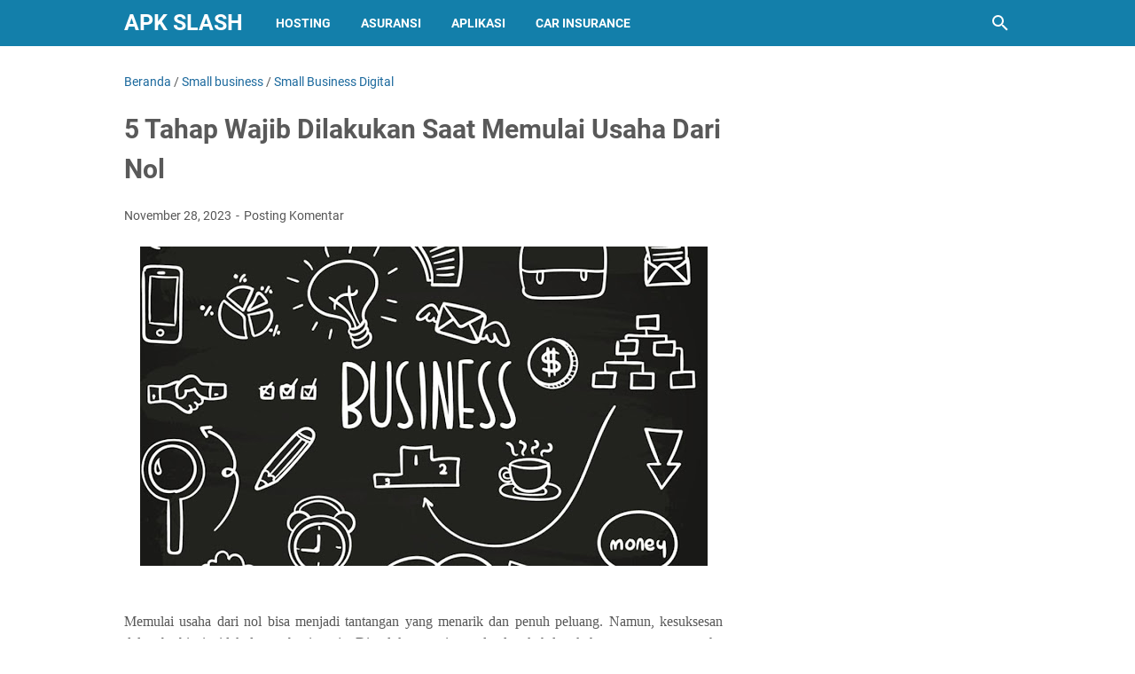

--- FILE ---
content_type: text/javascript; charset=UTF-8
request_url: https://apk.slashkygitaris.com/feeds/posts/summary/-/Small%20Business%20Digital?alt=json-in-script&callback=bacaJuga&max-results=5
body_size: 3475
content:
// API callback
bacaJuga({"version":"1.0","encoding":"UTF-8","feed":{"xmlns":"http://www.w3.org/2005/Atom","xmlns$openSearch":"http://a9.com/-/spec/opensearchrss/1.0/","xmlns$blogger":"http://schemas.google.com/blogger/2008","xmlns$georss":"http://www.georss.org/georss","xmlns$gd":"http://schemas.google.com/g/2005","xmlns$thr":"http://purl.org/syndication/thread/1.0","id":{"$t":"tag:blogger.com,1999:blog-3275519138986484186"},"updated":{"$t":"2025-01-27T01:16:43.316-08:00"},"category":[{"term":"Insurance"},{"term":"Web Hosting"},{"term":"Car Insurance"},{"term":"Small Business Digital"},{"term":"Small business"},{"term":"Trading"},{"term":"Aplikasi"},{"term":"Hostinger"},{"term":"Trading forex"},{"term":"Asuransi Kendaraan"},{"term":"Trading Crypto"},{"term":"Aplikasi Google"},{"term":"Aplikasi Nonton Bola"}],"title":{"type":"text","$t":"Apk Slash"},"subtitle":{"type":"html","$t":""},"link":[{"rel":"http://schemas.google.com/g/2005#feed","type":"application/atom+xml","href":"https:\/\/apk.slashkygitaris.com\/feeds\/posts\/summary"},{"rel":"self","type":"application/atom+xml","href":"https:\/\/www.blogger.com\/feeds\/3275519138986484186\/posts\/summary\/-\/Small+Business+Digital?alt=json-in-script\u0026max-results=5"},{"rel":"alternate","type":"text/html","href":"https:\/\/apk.slashkygitaris.com\/search\/label\/Small%20Business%20Digital"},{"rel":"hub","href":"http://pubsubhubbub.appspot.com/"},{"rel":"next","type":"application/atom+xml","href":"https:\/\/www.blogger.com\/feeds\/3275519138986484186\/posts\/summary\/-\/Small+Business+Digital\/-\/Small+Business+Digital?alt=json-in-script\u0026start-index=6\u0026max-results=5"}],"author":[{"name":{"$t":"Admin"},"uri":{"$t":"http:\/\/www.blogger.com\/profile\/03513313281869845173"},"email":{"$t":"noreply@blogger.com"},"gd$image":{"rel":"http://schemas.google.com/g/2005#thumbnail","width":"16","height":"16","src":"https:\/\/img1.blogblog.com\/img\/b16-rounded.gif"}}],"generator":{"version":"7.00","uri":"http://www.blogger.com","$t":"Blogger"},"openSearch$totalResults":{"$t":"44"},"openSearch$startIndex":{"$t":"1"},"openSearch$itemsPerPage":{"$t":"5"},"entry":[{"id":{"$t":"tag:blogger.com,1999:blog-3275519138986484186.post-6327694984425460346"},"published":{"$t":"2023-12-26T01:00:00.000-08:00"},"updated":{"$t":"2023-12-26T01:00:00.137-08:00"},"category":[{"scheme":"http://www.blogger.com/atom/ns#","term":"Small business"},{"scheme":"http://www.blogger.com/atom/ns#","term":"Small Business Digital"}],"title":{"type":"text","$t":"A Sustainable Approach to Business Electricity: Tips and Considerations"},"summary":{"type":"text","$t":"In today's rapidly evolving business landscape, sustainability has become a key focus for companies seeking to align their operations with environmental responsibility. One crucial aspect of this commitment involves the efficient and responsible use of electricity. As businesses continue to grow and expand, the demand for energy rises, making it imperative to adopt a sustainable approach to "},"link":[{"rel":"replies","type":"application/atom+xml","href":"https:\/\/apk.slashkygitaris.com\/feeds\/6327694984425460346\/comments\/default","title":"Posting Komentar"},{"rel":"replies","type":"text/html","href":"https:\/\/apk.slashkygitaris.com\/2023\/12\/a-sustainable-approach-to-business.html#comment-form","title":"0 Komentar"},{"rel":"edit","type":"application/atom+xml","href":"https:\/\/www.blogger.com\/feeds\/3275519138986484186\/posts\/default\/6327694984425460346"},{"rel":"self","type":"application/atom+xml","href":"https:\/\/www.blogger.com\/feeds\/3275519138986484186\/posts\/default\/6327694984425460346"},{"rel":"alternate","type":"text/html","href":"https:\/\/apk.slashkygitaris.com\/2023\/12\/a-sustainable-approach-to-business.html","title":"A Sustainable Approach to Business Electricity: Tips and Considerations"}],"author":[{"name":{"$t":"Trend Android"},"uri":{"$t":"http:\/\/www.blogger.com\/profile\/09085937891669767783"},"email":{"$t":"noreply@blogger.com"},"gd$image":{"rel":"http://schemas.google.com/g/2005#thumbnail","width":"16","height":"16","src":"https:\/\/img1.blogblog.com\/img\/b16-rounded.gif"}}],"media$thumbnail":{"xmlns$media":"http://search.yahoo.com/mrss/","url":"https:\/\/blogger.googleusercontent.com\/img\/b\/R29vZ2xl\/AVvXsEjuiQshS39ylWD8ugramZMdi1TpPMop8pScmu_FwGkOsOYNrzo41I0u2KR5-BnXc0h5F2v24xhYCM4XXJb-W7cDfpZkEKvevZoyTd25OHFbTpjdIZ-Xo5cDCpXqc2FYxpiHV8NjDwNp3gfTZ96PxIWFoiGlIEKcrPooX1W-rcqZrGnH2twJlT98K5RKDPL0\/s72-w640-h324-c\/How-can-students-contribute-to-sustainable-development_-990x500.jpg","height":"72","width":"72"},"thr$total":{"$t":"0"}},{"id":{"$t":"tag:blogger.com,1999:blog-3275519138986484186.post-8104471752219253431"},"published":{"$t":"2023-12-25T16:00:00.000-08:00"},"updated":{"$t":"2023-12-25T16:00:00.127-08:00"},"category":[{"scheme":"http://www.blogger.com/atom/ns#","term":"Small business"},{"scheme":"http://www.blogger.com/atom/ns#","term":"Small Business Digital"}],"title":{"type":"text","$t":"5 Tips for Improving the Efficiency of Employees"},"summary":{"type":"text","$t":"In today's dynamic and competitive business landscape, maximizing the efficiency of employees is crucial for the success of any organization. Efficient employees contribute not only to increased productivity but also to a positive work environment. This article explores five key tips to enhance the efficiency of your workforce.Clear Communication and Goal AlignmentOne of the fundamental pillars "},"link":[{"rel":"replies","type":"application/atom+xml","href":"https:\/\/apk.slashkygitaris.com\/feeds\/8104471752219253431\/comments\/default","title":"Posting Komentar"},{"rel":"replies","type":"text/html","href":"https:\/\/apk.slashkygitaris.com\/2023\/12\/5-tips-for-improving-efficiency-of.html#comment-form","title":"0 Komentar"},{"rel":"edit","type":"application/atom+xml","href":"https:\/\/www.blogger.com\/feeds\/3275519138986484186\/posts\/default\/8104471752219253431"},{"rel":"self","type":"application/atom+xml","href":"https:\/\/www.blogger.com\/feeds\/3275519138986484186\/posts\/default\/8104471752219253431"},{"rel":"alternate","type":"text/html","href":"https:\/\/apk.slashkygitaris.com\/2023\/12\/5-tips-for-improving-efficiency-of.html","title":"5 Tips for Improving the Efficiency of Employees"}],"author":[{"name":{"$t":"Trend Android"},"uri":{"$t":"http:\/\/www.blogger.com\/profile\/09085937891669767783"},"email":{"$t":"noreply@blogger.com"},"gd$image":{"rel":"http://schemas.google.com/g/2005#thumbnail","width":"16","height":"16","src":"https:\/\/img1.blogblog.com\/img\/b16-rounded.gif"}}],"media$thumbnail":{"xmlns$media":"http://search.yahoo.com/mrss/","url":"https:\/\/blogger.googleusercontent.com\/img\/b\/R29vZ2xl\/AVvXsEi5wXyt_louArGK6DXpLc1BUuFC41zvSnIoIDIIWv3LeyI50ZQU1SjRKqdAIn_3jT2p4Zfat0MbhSvFVO6bPvYltnQJdnfAUZuqnWqi2lwCjkRBwfpKgeAeX0gLgLJ_wUC_SAA4K2Hoee4_pjueMPA_uDbp7OvG38w-h06FZdS2pv1DwQWLSiLleDTtYBlM\/s72-w640-h334-c\/Employee-productivity-during-remote-work.png","height":"72","width":"72"},"thr$total":{"$t":"0"}},{"id":{"$t":"tag:blogger.com,1999:blog-3275519138986484186.post-3675228598909251444"},"published":{"$t":"2023-12-25T01:00:00.000-08:00"},"updated":{"$t":"2023-12-25T01:00:00.136-08:00"},"category":[{"scheme":"http://www.blogger.com/atom/ns#","term":"Small business"},{"scheme":"http://www.blogger.com/atom/ns#","term":"Small Business Digital"}],"title":{"type":"text","$t":"Navigating The World Of Online Reviews: Reputation Management For Local Business"},"summary":{"type":"text","$t":"In the digital age, online reviews wield considerable influence over consumers' purchasing decisions. Local businesses, in particular, are significantly impacted by the power of online reviews. Managing and cultivating a positive online reputation is crucial for success in today's competitive marketplace. This article delves into the importance of reputation management for local businesses and "},"link":[{"rel":"replies","type":"application/atom+xml","href":"https:\/\/apk.slashkygitaris.com\/feeds\/3675228598909251444\/comments\/default","title":"Posting Komentar"},{"rel":"replies","type":"text/html","href":"https:\/\/apk.slashkygitaris.com\/2023\/12\/navigating-world-of-online-reviews.html#comment-form","title":"0 Komentar"},{"rel":"edit","type":"application/atom+xml","href":"https:\/\/www.blogger.com\/feeds\/3275519138986484186\/posts\/default\/3675228598909251444"},{"rel":"self","type":"application/atom+xml","href":"https:\/\/www.blogger.com\/feeds\/3275519138986484186\/posts\/default\/3675228598909251444"},{"rel":"alternate","type":"text/html","href":"https:\/\/apk.slashkygitaris.com\/2023\/12\/navigating-world-of-online-reviews.html","title":"Navigating The World Of Online Reviews: Reputation Management For Local Business"}],"author":[{"name":{"$t":"Trend Android"},"uri":{"$t":"http:\/\/www.blogger.com\/profile\/09085937891669767783"},"email":{"$t":"noreply@blogger.com"},"gd$image":{"rel":"http://schemas.google.com/g/2005#thumbnail","width":"16","height":"16","src":"https:\/\/img1.blogblog.com\/img\/b16-rounded.gif"}}],"media$thumbnail":{"xmlns$media":"http://search.yahoo.com/mrss/","url":"https:\/\/blogger.googleusercontent.com\/img\/b\/R29vZ2xl\/AVvXsEhpbsXHZYNKG5ddTG-OAH4NLu0y4l1cGf0OL2_JazwqMfQRckPRFzaQ4zYNL8tWa0oBkkxkRBYBbYxy2OQRnFTfCKValWOcSBRgTAtn5fAAE8CGypfGXZ8kd3TUFSCu4xsMwqaZsHTvz6pE0pbBavKAjTcGOKsNpzXXB6NRFIUHiO_IRZgUao3trgpd-8H0\/s72-w640-h426-c\/Navigating%20The%20World%20Of%20Online%20Reviews%20Reputation%20Management%20For%20Local%20Business.jpg","height":"72","width":"72"},"thr$total":{"$t":"0"}},{"id":{"$t":"tag:blogger.com,1999:blog-3275519138986484186.post-6195350286118813242"},"published":{"$t":"2023-12-24T17:00:00.000-08:00"},"updated":{"$t":"2023-12-24T17:00:00.130-08:00"},"category":[{"scheme":"http://www.blogger.com/atom/ns#","term":"Small business"},{"scheme":"http://www.blogger.com/atom/ns#","term":"Small Business Digital"}],"title":{"type":"text","$t":"How To Choose The Right CBDA Tincture For Your Needs?"},"summary":{"type":"text","$t":"In recent years, the popularity of CBDA (Cannabidiolic Acid) tinctures has surged, thanks to their potential health benefits. As consumers navigate the growing market of CBDA products, choosing the right CBDA tincture becomes crucial to ensure optimal results. This article aims to guide you through the process of selecting the most suitable CBDA tincture for your individual needs.Understanding "},"link":[{"rel":"replies","type":"application/atom+xml","href":"https:\/\/apk.slashkygitaris.com\/feeds\/6195350286118813242\/comments\/default","title":"Posting Komentar"},{"rel":"replies","type":"text/html","href":"https:\/\/apk.slashkygitaris.com\/2023\/12\/how-to-choose-right-cbda-tincture-for.html#comment-form","title":"0 Komentar"},{"rel":"edit","type":"application/atom+xml","href":"https:\/\/www.blogger.com\/feeds\/3275519138986484186\/posts\/default\/6195350286118813242"},{"rel":"self","type":"application/atom+xml","href":"https:\/\/www.blogger.com\/feeds\/3275519138986484186\/posts\/default\/6195350286118813242"},{"rel":"alternate","type":"text/html","href":"https:\/\/apk.slashkygitaris.com\/2023\/12\/how-to-choose-right-cbda-tincture-for.html","title":"How To Choose The Right CBDA Tincture For Your Needs?"}],"author":[{"name":{"$t":"Trend Android"},"uri":{"$t":"http:\/\/www.blogger.com\/profile\/09085937891669767783"},"email":{"$t":"noreply@blogger.com"},"gd$image":{"rel":"http://schemas.google.com/g/2005#thumbnail","width":"16","height":"16","src":"https:\/\/img1.blogblog.com\/img\/b16-rounded.gif"}}],"media$thumbnail":{"xmlns$media":"http://search.yahoo.com/mrss/","url":"https:\/\/blogger.googleusercontent.com\/img\/b\/R29vZ2xl\/AVvXsEjTTcIiuVNr6bN6WtkCIDZqbMbELra_pExp0mJ5D7CcS_DVjzRjC9UnLMCJUxc5IasP4Coor9URm17A701m2BZL5kNjHZ6N5I1BxDk2cZFr5-zBbzRCZFHeUaoUAEg4MNGwWkpcWQY0A-4ptx8x6ZSovIDLa5EShoNZTbkAu7Ul9vbRBjS2jddQv9Eo1QIT\/s72-w640-h360-c\/How%20To%20Choose%20The%20Right%20CBDA%20Tincture%20For%20Your%20Needs.jpg","height":"72","width":"72"},"thr$total":{"$t":"0"}},{"id":{"$t":"tag:blogger.com,1999:blog-3275519138986484186.post-3329133381341052020"},"published":{"$t":"2023-12-22T02:00:00.000-08:00"},"updated":{"$t":"2023-12-22T02:00:00.133-08:00"},"category":[{"scheme":"http://www.blogger.com/atom/ns#","term":"Small business"},{"scheme":"http://www.blogger.com/atom/ns#","term":"Small Business Digital"}],"title":{"type":"text","$t":"Where to Buy and Sell a Business: Everything You Need to Know | Business Brokers"},"summary":{"type":"text","$t":"In the dynamic world of business, the process of buying and selling a business involves intricate steps and considerations. Whether you're an entrepreneur looking to acquire a new venture or a business owner seeking to sell your enterprise, understanding the intricacies of this transaction is crucial. This article explores the key aspects of buying and selling businesses, offering insights into "},"link":[{"rel":"replies","type":"application/atom+xml","href":"https:\/\/apk.slashkygitaris.com\/feeds\/3329133381341052020\/comments\/default","title":"Posting Komentar"},{"rel":"replies","type":"text/html","href":"https:\/\/apk.slashkygitaris.com\/2023\/12\/where-to-buy-and-sell-business.html#comment-form","title":"0 Komentar"},{"rel":"edit","type":"application/atom+xml","href":"https:\/\/www.blogger.com\/feeds\/3275519138986484186\/posts\/default\/3329133381341052020"},{"rel":"self","type":"application/atom+xml","href":"https:\/\/www.blogger.com\/feeds\/3275519138986484186\/posts\/default\/3329133381341052020"},{"rel":"alternate","type":"text/html","href":"https:\/\/apk.slashkygitaris.com\/2023\/12\/where-to-buy-and-sell-business.html","title":"Where to Buy and Sell a Business: Everything You Need to Know | Business Brokers"}],"author":[{"name":{"$t":"Trend Android"},"uri":{"$t":"http:\/\/www.blogger.com\/profile\/09085937891669767783"},"email":{"$t":"noreply@blogger.com"},"gd$image":{"rel":"http://schemas.google.com/g/2005#thumbnail","width":"16","height":"16","src":"https:\/\/img1.blogblog.com\/img\/b16-rounded.gif"}}],"media$thumbnail":{"xmlns$media":"http://search.yahoo.com/mrss/","url":"https:\/\/blogger.googleusercontent.com\/img\/b\/R29vZ2xl\/AVvXsEhV6CyorxpWNlzNsOi3UEJklfdhgf_PFNSe4hnsS2Myg6FwFNWLnxBQUpS3cVFTDAy07AT2t-4bb5QLo4qlSjSeAGkADbM36q33YaoeBe4-6eTfQhvv0CTIXj36MpBOgG_RBsouUvmc8pXH44CSnC7oiXhdIhG_ogZR_oPDAECh76IdwmMBPIgxDLIyX6Ms\/s72-w640-h426-c\/Where%20to%20Buy%20and%20Sell%20a%20Business%20Everything%20You%20Need%20to%20Know%20%20Business%20Brokers.jpg","height":"72","width":"72"},"thr$total":{"$t":"0"}}]}});

--- FILE ---
content_type: text/javascript; charset=UTF-8
request_url: https://apk.slashkygitaris.com/feeds/posts/summary/-/Small%20business?alt=json-in-script&callback=bacaJuga&max-results=5
body_size: 3326
content:
// API callback
bacaJuga({"version":"1.0","encoding":"UTF-8","feed":{"xmlns":"http://www.w3.org/2005/Atom","xmlns$openSearch":"http://a9.com/-/spec/opensearchrss/1.0/","xmlns$blogger":"http://schemas.google.com/blogger/2008","xmlns$georss":"http://www.georss.org/georss","xmlns$gd":"http://schemas.google.com/g/2005","xmlns$thr":"http://purl.org/syndication/thread/1.0","id":{"$t":"tag:blogger.com,1999:blog-3275519138986484186"},"updated":{"$t":"2025-01-27T01:16:43.316-08:00"},"category":[{"term":"Insurance"},{"term":"Web Hosting"},{"term":"Car Insurance"},{"term":"Small Business Digital"},{"term":"Small business"},{"term":"Trading"},{"term":"Aplikasi"},{"term":"Hostinger"},{"term":"Trading forex"},{"term":"Asuransi Kendaraan"},{"term":"Trading Crypto"},{"term":"Aplikasi Google"},{"term":"Aplikasi Nonton Bola"}],"title":{"type":"text","$t":"Apk Slash"},"subtitle":{"type":"html","$t":""},"link":[{"rel":"http://schemas.google.com/g/2005#feed","type":"application/atom+xml","href":"https:\/\/apk.slashkygitaris.com\/feeds\/posts\/summary"},{"rel":"self","type":"application/atom+xml","href":"https:\/\/www.blogger.com\/feeds\/3275519138986484186\/posts\/summary\/-\/Small+business?alt=json-in-script\u0026max-results=5"},{"rel":"alternate","type":"text/html","href":"https:\/\/apk.slashkygitaris.com\/search\/label\/Small%20business"},{"rel":"hub","href":"http://pubsubhubbub.appspot.com/"},{"rel":"next","type":"application/atom+xml","href":"https:\/\/www.blogger.com\/feeds\/3275519138986484186\/posts\/summary\/-\/Small+business\/-\/Small+business?alt=json-in-script\u0026start-index=6\u0026max-results=5"}],"author":[{"name":{"$t":"Admin"},"uri":{"$t":"http:\/\/www.blogger.com\/profile\/03513313281869845173"},"email":{"$t":"noreply@blogger.com"},"gd$image":{"rel":"http://schemas.google.com/g/2005#thumbnail","width":"16","height":"16","src":"https:\/\/img1.blogblog.com\/img\/b16-rounded.gif"}}],"generator":{"version":"7.00","uri":"http://www.blogger.com","$t":"Blogger"},"openSearch$totalResults":{"$t":"44"},"openSearch$startIndex":{"$t":"1"},"openSearch$itemsPerPage":{"$t":"5"},"entry":[{"id":{"$t":"tag:blogger.com,1999:blog-3275519138986484186.post-6327694984425460346"},"published":{"$t":"2023-12-26T01:00:00.000-08:00"},"updated":{"$t":"2023-12-26T01:00:00.137-08:00"},"category":[{"scheme":"http://www.blogger.com/atom/ns#","term":"Small business"},{"scheme":"http://www.blogger.com/atom/ns#","term":"Small Business Digital"}],"title":{"type":"text","$t":"A Sustainable Approach to Business Electricity: Tips and Considerations"},"summary":{"type":"text","$t":"In today's rapidly evolving business landscape, sustainability has become a key focus for companies seeking to align their operations with environmental responsibility. One crucial aspect of this commitment involves the efficient and responsible use of electricity. As businesses continue to grow and expand, the demand for energy rises, making it imperative to adopt a sustainable approach to "},"link":[{"rel":"replies","type":"application/atom+xml","href":"https:\/\/apk.slashkygitaris.com\/feeds\/6327694984425460346\/comments\/default","title":"Posting Komentar"},{"rel":"replies","type":"text/html","href":"https:\/\/apk.slashkygitaris.com\/2023\/12\/a-sustainable-approach-to-business.html#comment-form","title":"0 Komentar"},{"rel":"edit","type":"application/atom+xml","href":"https:\/\/www.blogger.com\/feeds\/3275519138986484186\/posts\/default\/6327694984425460346"},{"rel":"self","type":"application/atom+xml","href":"https:\/\/www.blogger.com\/feeds\/3275519138986484186\/posts\/default\/6327694984425460346"},{"rel":"alternate","type":"text/html","href":"https:\/\/apk.slashkygitaris.com\/2023\/12\/a-sustainable-approach-to-business.html","title":"A Sustainable Approach to Business Electricity: Tips and Considerations"}],"author":[{"name":{"$t":"Trend Android"},"uri":{"$t":"http:\/\/www.blogger.com\/profile\/09085937891669767783"},"email":{"$t":"noreply@blogger.com"},"gd$image":{"rel":"http://schemas.google.com/g/2005#thumbnail","width":"16","height":"16","src":"https:\/\/img1.blogblog.com\/img\/b16-rounded.gif"}}],"media$thumbnail":{"xmlns$media":"http://search.yahoo.com/mrss/","url":"https:\/\/blogger.googleusercontent.com\/img\/b\/R29vZ2xl\/AVvXsEjuiQshS39ylWD8ugramZMdi1TpPMop8pScmu_FwGkOsOYNrzo41I0u2KR5-BnXc0h5F2v24xhYCM4XXJb-W7cDfpZkEKvevZoyTd25OHFbTpjdIZ-Xo5cDCpXqc2FYxpiHV8NjDwNp3gfTZ96PxIWFoiGlIEKcrPooX1W-rcqZrGnH2twJlT98K5RKDPL0\/s72-w640-h324-c\/How-can-students-contribute-to-sustainable-development_-990x500.jpg","height":"72","width":"72"},"thr$total":{"$t":"0"}},{"id":{"$t":"tag:blogger.com,1999:blog-3275519138986484186.post-8104471752219253431"},"published":{"$t":"2023-12-25T16:00:00.000-08:00"},"updated":{"$t":"2023-12-25T16:00:00.127-08:00"},"category":[{"scheme":"http://www.blogger.com/atom/ns#","term":"Small business"},{"scheme":"http://www.blogger.com/atom/ns#","term":"Small Business Digital"}],"title":{"type":"text","$t":"5 Tips for Improving the Efficiency of Employees"},"summary":{"type":"text","$t":"In today's dynamic and competitive business landscape, maximizing the efficiency of employees is crucial for the success of any organization. Efficient employees contribute not only to increased productivity but also to a positive work environment. This article explores five key tips to enhance the efficiency of your workforce.Clear Communication and Goal AlignmentOne of the fundamental pillars "},"link":[{"rel":"replies","type":"application/atom+xml","href":"https:\/\/apk.slashkygitaris.com\/feeds\/8104471752219253431\/comments\/default","title":"Posting Komentar"},{"rel":"replies","type":"text/html","href":"https:\/\/apk.slashkygitaris.com\/2023\/12\/5-tips-for-improving-efficiency-of.html#comment-form","title":"0 Komentar"},{"rel":"edit","type":"application/atom+xml","href":"https:\/\/www.blogger.com\/feeds\/3275519138986484186\/posts\/default\/8104471752219253431"},{"rel":"self","type":"application/atom+xml","href":"https:\/\/www.blogger.com\/feeds\/3275519138986484186\/posts\/default\/8104471752219253431"},{"rel":"alternate","type":"text/html","href":"https:\/\/apk.slashkygitaris.com\/2023\/12\/5-tips-for-improving-efficiency-of.html","title":"5 Tips for Improving the Efficiency of Employees"}],"author":[{"name":{"$t":"Trend Android"},"uri":{"$t":"http:\/\/www.blogger.com\/profile\/09085937891669767783"},"email":{"$t":"noreply@blogger.com"},"gd$image":{"rel":"http://schemas.google.com/g/2005#thumbnail","width":"16","height":"16","src":"https:\/\/img1.blogblog.com\/img\/b16-rounded.gif"}}],"media$thumbnail":{"xmlns$media":"http://search.yahoo.com/mrss/","url":"https:\/\/blogger.googleusercontent.com\/img\/b\/R29vZ2xl\/AVvXsEi5wXyt_louArGK6DXpLc1BUuFC41zvSnIoIDIIWv3LeyI50ZQU1SjRKqdAIn_3jT2p4Zfat0MbhSvFVO6bPvYltnQJdnfAUZuqnWqi2lwCjkRBwfpKgeAeX0gLgLJ_wUC_SAA4K2Hoee4_pjueMPA_uDbp7OvG38w-h06FZdS2pv1DwQWLSiLleDTtYBlM\/s72-w640-h334-c\/Employee-productivity-during-remote-work.png","height":"72","width":"72"},"thr$total":{"$t":"0"}},{"id":{"$t":"tag:blogger.com,1999:blog-3275519138986484186.post-3675228598909251444"},"published":{"$t":"2023-12-25T01:00:00.000-08:00"},"updated":{"$t":"2023-12-25T01:00:00.136-08:00"},"category":[{"scheme":"http://www.blogger.com/atom/ns#","term":"Small business"},{"scheme":"http://www.blogger.com/atom/ns#","term":"Small Business Digital"}],"title":{"type":"text","$t":"Navigating The World Of Online Reviews: Reputation Management For Local Business"},"summary":{"type":"text","$t":"In the digital age, online reviews wield considerable influence over consumers' purchasing decisions. Local businesses, in particular, are significantly impacted by the power of online reviews. Managing and cultivating a positive online reputation is crucial for success in today's competitive marketplace. This article delves into the importance of reputation management for local businesses and "},"link":[{"rel":"replies","type":"application/atom+xml","href":"https:\/\/apk.slashkygitaris.com\/feeds\/3675228598909251444\/comments\/default","title":"Posting Komentar"},{"rel":"replies","type":"text/html","href":"https:\/\/apk.slashkygitaris.com\/2023\/12\/navigating-world-of-online-reviews.html#comment-form","title":"0 Komentar"},{"rel":"edit","type":"application/atom+xml","href":"https:\/\/www.blogger.com\/feeds\/3275519138986484186\/posts\/default\/3675228598909251444"},{"rel":"self","type":"application/atom+xml","href":"https:\/\/www.blogger.com\/feeds\/3275519138986484186\/posts\/default\/3675228598909251444"},{"rel":"alternate","type":"text/html","href":"https:\/\/apk.slashkygitaris.com\/2023\/12\/navigating-world-of-online-reviews.html","title":"Navigating The World Of Online Reviews: Reputation Management For Local Business"}],"author":[{"name":{"$t":"Trend Android"},"uri":{"$t":"http:\/\/www.blogger.com\/profile\/09085937891669767783"},"email":{"$t":"noreply@blogger.com"},"gd$image":{"rel":"http://schemas.google.com/g/2005#thumbnail","width":"16","height":"16","src":"https:\/\/img1.blogblog.com\/img\/b16-rounded.gif"}}],"media$thumbnail":{"xmlns$media":"http://search.yahoo.com/mrss/","url":"https:\/\/blogger.googleusercontent.com\/img\/b\/R29vZ2xl\/AVvXsEhpbsXHZYNKG5ddTG-OAH4NLu0y4l1cGf0OL2_JazwqMfQRckPRFzaQ4zYNL8tWa0oBkkxkRBYBbYxy2OQRnFTfCKValWOcSBRgTAtn5fAAE8CGypfGXZ8kd3TUFSCu4xsMwqaZsHTvz6pE0pbBavKAjTcGOKsNpzXXB6NRFIUHiO_IRZgUao3trgpd-8H0\/s72-w640-h426-c\/Navigating%20The%20World%20Of%20Online%20Reviews%20Reputation%20Management%20For%20Local%20Business.jpg","height":"72","width":"72"},"thr$total":{"$t":"0"}},{"id":{"$t":"tag:blogger.com,1999:blog-3275519138986484186.post-6195350286118813242"},"published":{"$t":"2023-12-24T17:00:00.000-08:00"},"updated":{"$t":"2023-12-24T17:00:00.130-08:00"},"category":[{"scheme":"http://www.blogger.com/atom/ns#","term":"Small business"},{"scheme":"http://www.blogger.com/atom/ns#","term":"Small Business Digital"}],"title":{"type":"text","$t":"How To Choose The Right CBDA Tincture For Your Needs?"},"summary":{"type":"text","$t":"In recent years, the popularity of CBDA (Cannabidiolic Acid) tinctures has surged, thanks to their potential health benefits. As consumers navigate the growing market of CBDA products, choosing the right CBDA tincture becomes crucial to ensure optimal results. This article aims to guide you through the process of selecting the most suitable CBDA tincture for your individual needs.Understanding "},"link":[{"rel":"replies","type":"application/atom+xml","href":"https:\/\/apk.slashkygitaris.com\/feeds\/6195350286118813242\/comments\/default","title":"Posting Komentar"},{"rel":"replies","type":"text/html","href":"https:\/\/apk.slashkygitaris.com\/2023\/12\/how-to-choose-right-cbda-tincture-for.html#comment-form","title":"0 Komentar"},{"rel":"edit","type":"application/atom+xml","href":"https:\/\/www.blogger.com\/feeds\/3275519138986484186\/posts\/default\/6195350286118813242"},{"rel":"self","type":"application/atom+xml","href":"https:\/\/www.blogger.com\/feeds\/3275519138986484186\/posts\/default\/6195350286118813242"},{"rel":"alternate","type":"text/html","href":"https:\/\/apk.slashkygitaris.com\/2023\/12\/how-to-choose-right-cbda-tincture-for.html","title":"How To Choose The Right CBDA Tincture For Your Needs?"}],"author":[{"name":{"$t":"Trend Android"},"uri":{"$t":"http:\/\/www.blogger.com\/profile\/09085937891669767783"},"email":{"$t":"noreply@blogger.com"},"gd$image":{"rel":"http://schemas.google.com/g/2005#thumbnail","width":"16","height":"16","src":"https:\/\/img1.blogblog.com\/img\/b16-rounded.gif"}}],"media$thumbnail":{"xmlns$media":"http://search.yahoo.com/mrss/","url":"https:\/\/blogger.googleusercontent.com\/img\/b\/R29vZ2xl\/AVvXsEjTTcIiuVNr6bN6WtkCIDZqbMbELra_pExp0mJ5D7CcS_DVjzRjC9UnLMCJUxc5IasP4Coor9URm17A701m2BZL5kNjHZ6N5I1BxDk2cZFr5-zBbzRCZFHeUaoUAEg4MNGwWkpcWQY0A-4ptx8x6ZSovIDLa5EShoNZTbkAu7Ul9vbRBjS2jddQv9Eo1QIT\/s72-w640-h360-c\/How%20To%20Choose%20The%20Right%20CBDA%20Tincture%20For%20Your%20Needs.jpg","height":"72","width":"72"},"thr$total":{"$t":"0"}},{"id":{"$t":"tag:blogger.com,1999:blog-3275519138986484186.post-3329133381341052020"},"published":{"$t":"2023-12-22T02:00:00.000-08:00"},"updated":{"$t":"2023-12-22T02:00:00.133-08:00"},"category":[{"scheme":"http://www.blogger.com/atom/ns#","term":"Small business"},{"scheme":"http://www.blogger.com/atom/ns#","term":"Small Business Digital"}],"title":{"type":"text","$t":"Where to Buy and Sell a Business: Everything You Need to Know | Business Brokers"},"summary":{"type":"text","$t":"In the dynamic world of business, the process of buying and selling a business involves intricate steps and considerations. Whether you're an entrepreneur looking to acquire a new venture or a business owner seeking to sell your enterprise, understanding the intricacies of this transaction is crucial. This article explores the key aspects of buying and selling businesses, offering insights into "},"link":[{"rel":"replies","type":"application/atom+xml","href":"https:\/\/apk.slashkygitaris.com\/feeds\/3329133381341052020\/comments\/default","title":"Posting Komentar"},{"rel":"replies","type":"text/html","href":"https:\/\/apk.slashkygitaris.com\/2023\/12\/where-to-buy-and-sell-business.html#comment-form","title":"0 Komentar"},{"rel":"edit","type":"application/atom+xml","href":"https:\/\/www.blogger.com\/feeds\/3275519138986484186\/posts\/default\/3329133381341052020"},{"rel":"self","type":"application/atom+xml","href":"https:\/\/www.blogger.com\/feeds\/3275519138986484186\/posts\/default\/3329133381341052020"},{"rel":"alternate","type":"text/html","href":"https:\/\/apk.slashkygitaris.com\/2023\/12\/where-to-buy-and-sell-business.html","title":"Where to Buy and Sell a Business: Everything You Need to Know | Business Brokers"}],"author":[{"name":{"$t":"Trend Android"},"uri":{"$t":"http:\/\/www.blogger.com\/profile\/09085937891669767783"},"email":{"$t":"noreply@blogger.com"},"gd$image":{"rel":"http://schemas.google.com/g/2005#thumbnail","width":"16","height":"16","src":"https:\/\/img1.blogblog.com\/img\/b16-rounded.gif"}}],"media$thumbnail":{"xmlns$media":"http://search.yahoo.com/mrss/","url":"https:\/\/blogger.googleusercontent.com\/img\/b\/R29vZ2xl\/AVvXsEhV6CyorxpWNlzNsOi3UEJklfdhgf_PFNSe4hnsS2Myg6FwFNWLnxBQUpS3cVFTDAy07AT2t-4bb5QLo4qlSjSeAGkADbM36q33YaoeBe4-6eTfQhvv0CTIXj36MpBOgG_RBsouUvmc8pXH44CSnC7oiXhdIhG_ogZR_oPDAECh76IdwmMBPIgxDLIyX6Ms\/s72-w640-h426-c\/Where%20to%20Buy%20and%20Sell%20a%20Business%20Everything%20You%20Need%20to%20Know%20%20Business%20Brokers.jpg","height":"72","width":"72"},"thr$total":{"$t":"0"}}]}});

--- FILE ---
content_type: text/javascript; charset=UTF-8
request_url: https://apk.slashkygitaris.com/feeds/posts/summary/-/Small%20business?alt=json-in-script&orderby=updated&max-results=0&callback=msRandomIndex
body_size: 469
content:
// API callback
msRandomIndex({"version":"1.0","encoding":"UTF-8","feed":{"xmlns":"http://www.w3.org/2005/Atom","xmlns$openSearch":"http://a9.com/-/spec/opensearchrss/1.0/","xmlns$blogger":"http://schemas.google.com/blogger/2008","xmlns$georss":"http://www.georss.org/georss","xmlns$gd":"http://schemas.google.com/g/2005","xmlns$thr":"http://purl.org/syndication/thread/1.0","id":{"$t":"tag:blogger.com,1999:blog-3275519138986484186"},"updated":{"$t":"2025-01-27T01:16:43.316-08:00"},"category":[{"term":"Insurance"},{"term":"Web Hosting"},{"term":"Car Insurance"},{"term":"Small Business Digital"},{"term":"Small business"},{"term":"Trading"},{"term":"Aplikasi"},{"term":"Hostinger"},{"term":"Trading forex"},{"term":"Asuransi Kendaraan"},{"term":"Trading Crypto"},{"term":"Aplikasi Google"},{"term":"Aplikasi Nonton Bola"}],"title":{"type":"text","$t":"Apk Slash"},"subtitle":{"type":"html","$t":""},"link":[{"rel":"http://schemas.google.com/g/2005#feed","type":"application/atom+xml","href":"https:\/\/apk.slashkygitaris.com\/feeds\/posts\/summary"},{"rel":"self","type":"application/atom+xml","href":"https:\/\/www.blogger.com\/feeds\/3275519138986484186\/posts\/summary\/-\/Small+business?alt=json-in-script\u0026max-results=0\u0026orderby=updated"},{"rel":"alternate","type":"text/html","href":"https:\/\/apk.slashkygitaris.com\/search\/label\/Small%20business"},{"rel":"hub","href":"http://pubsubhubbub.appspot.com/"}],"author":[{"name":{"$t":"Admin"},"uri":{"$t":"http:\/\/www.blogger.com\/profile\/03513313281869845173"},"email":{"$t":"noreply@blogger.com"},"gd$image":{"rel":"http://schemas.google.com/g/2005#thumbnail","width":"16","height":"16","src":"https:\/\/img1.blogblog.com\/img\/b16-rounded.gif"}}],"generator":{"version":"7.00","uri":"http://www.blogger.com","$t":"Blogger"},"openSearch$totalResults":{"$t":"44"},"openSearch$startIndex":{"$t":"1"},"openSearch$itemsPerPage":{"$t":"0"}}});

--- FILE ---
content_type: text/javascript; charset=UTF-8
request_url: https://apk.slashkygitaris.com/feeds/posts/default/-/Small%20business?alt=json-in-script&orderby=updated&start-index=25&max-results=5&callback=msRelatedPosts
body_size: 8934
content:
// API callback
msRelatedPosts({"version":"1.0","encoding":"UTF-8","feed":{"xmlns":"http://www.w3.org/2005/Atom","xmlns$openSearch":"http://a9.com/-/spec/opensearchrss/1.0/","xmlns$blogger":"http://schemas.google.com/blogger/2008","xmlns$georss":"http://www.georss.org/georss","xmlns$gd":"http://schemas.google.com/g/2005","xmlns$thr":"http://purl.org/syndication/thread/1.0","id":{"$t":"tag:blogger.com,1999:blog-3275519138986484186"},"updated":{"$t":"2025-01-27T01:16:43.316-08:00"},"category":[{"term":"Insurance"},{"term":"Web Hosting"},{"term":"Car Insurance"},{"term":"Small Business Digital"},{"term":"Small business"},{"term":"Trading"},{"term":"Aplikasi"},{"term":"Hostinger"},{"term":"Trading forex"},{"term":"Asuransi Kendaraan"},{"term":"Trading Crypto"},{"term":"Aplikasi Google"},{"term":"Aplikasi Nonton Bola"}],"title":{"type":"text","$t":"Apk Slash"},"subtitle":{"type":"html","$t":""},"link":[{"rel":"http://schemas.google.com/g/2005#feed","type":"application/atom+xml","href":"https:\/\/apk.slashkygitaris.com\/feeds\/posts\/default"},{"rel":"self","type":"application/atom+xml","href":"https:\/\/www.blogger.com\/feeds\/3275519138986484186\/posts\/default\/-\/Small+business?alt=json-in-script\u0026start-index=25\u0026max-results=5\u0026orderby=updated"},{"rel":"alternate","type":"text/html","href":"https:\/\/apk.slashkygitaris.com\/search\/label\/Small%20business"},{"rel":"hub","href":"http://pubsubhubbub.appspot.com/"},{"rel":"previous","type":"application/atom+xml","href":"https:\/\/www.blogger.com\/feeds\/3275519138986484186\/posts\/default\/-\/Small+business\/-\/Small+business?alt=json-in-script\u0026start-index=20\u0026max-results=5\u0026orderby=updated"},{"rel":"next","type":"application/atom+xml","href":"https:\/\/www.blogger.com\/feeds\/3275519138986484186\/posts\/default\/-\/Small+business\/-\/Small+business?alt=json-in-script\u0026start-index=30\u0026max-results=5\u0026orderby=updated"}],"author":[{"name":{"$t":"Admin"},"uri":{"$t":"http:\/\/www.blogger.com\/profile\/03513313281869845173"},"email":{"$t":"noreply@blogger.com"},"gd$image":{"rel":"http://schemas.google.com/g/2005#thumbnail","width":"16","height":"16","src":"https:\/\/img1.blogblog.com\/img\/b16-rounded.gif"}}],"generator":{"version":"7.00","uri":"http://www.blogger.com","$t":"Blogger"},"openSearch$totalResults":{"$t":"44"},"openSearch$startIndex":{"$t":"25"},"openSearch$itemsPerPage":{"$t":"5"},"entry":[{"id":{"$t":"tag:blogger.com,1999:blog-3275519138986484186.post-9157839169582775144"},"published":{"$t":"2023-11-29T23:30:00.000-08:00"},"updated":{"$t":"2023-11-29T23:30:00.144-08:00"},"category":[{"scheme":"http://www.blogger.com/atom/ns#","term":"Small business"},{"scheme":"http://www.blogger.com/atom/ns#","term":"Small Business Digital"}],"title":{"type":"text","$t":"Faktor-Faktor yang Harus Diperhatikan Sebelum Melakukan Suatu Usaha"},"content":{"type":"html","$t":"\u003Cdiv class=\"separator\" style=\"clear: both; text-align: center;\"\u003E\u003Ca href=\"https:\/\/blogger.googleusercontent.com\/img\/b\/R29vZ2xl\/AVvXsEg4fNg61ZJKA2iOQurrStUSI9o1oCAds1BucJL9YlGrnHoB_BLkWmsEgrtHFA77__siAQSAcAeD5BEJkkSn2dLlPWGuTC831y927rbFdBbLklESGl9n4U7JFx-hlCJHgQJ0tKqaX0ryChe6g0-nZaTF6_nop6axobtaPizkOAS5LwzyHQom_-XPSrQDyzdI\/s640\/zimjyuwoualqalooyacz.jpg\" imageanchor=\"1\" style=\"margin-left: 1em; margin-right: 1em;\"\u003E\u003Cimg alt=\"Faktor-Faktor yang Harus Diperhatikan Sebelum Melakukan Suatu Usaha\" border=\"0\" data-original-height=\"457\" data-original-width=\"640\" height=\"458\" src=\"https:\/\/blogger.googleusercontent.com\/img\/b\/R29vZ2xl\/AVvXsEg4fNg61ZJKA2iOQurrStUSI9o1oCAds1BucJL9YlGrnHoB_BLkWmsEgrtHFA77__siAQSAcAeD5BEJkkSn2dLlPWGuTC831y927rbFdBbLklESGl9n4U7JFx-hlCJHgQJ0tKqaX0ryChe6g0-nZaTF6_nop6axobtaPizkOAS5LwzyHQom_-XPSrQDyzdI\/w640-h458\/zimjyuwoualqalooyacz.jpg\" title=\"Faktor-Faktor yang Harus Diperhatikan Sebelum Melakukan Suatu Usaha\" width=\"640\" \/\u003E\u003C\/a\u003E\u003C\/div\u003E\u003Cbr \/\u003E\u003Cp style=\"text-align: justify;\"\u003E\u003Cspan style=\"font-family: verdana;\"\u003EDalam mengembangkan suatu usaha, terdapat banyak faktor yang harus diperhatikan agar perjalanan bisnis dapat berjalan lancar dan sukses. Keputusan yang baik sejak awal dapat menjadi pondasi yang kokoh bagi pertumbuhan usaha di masa depan. Artikel ini akan membahas beberapa faktor kunci yang perlu diperhatikan sebelum memulai suatu usaha.\u003C\/span\u003E\u003C\/p\u003E\u003Ch3 style=\"text-align: justify;\"\u003E\u003Cspan style=\"font-family: verdana;\"\u003EAnalisis Pasar\u003C\/span\u003E\u003C\/h3\u003E\u003Cp style=\"text-align: justify;\"\u003E\u003Cspan style=\"font-family: verdana;\"\u003EAnalisis pasar merupakan langkah awal yang krusial sebelum memulai usaha. Mengetahui siapa target pasar Anda, persaingan di industri tersebut, dan kebutuhan konsumen adalah langkah-langkah penting. Tanpa pemahaman yang baik tentang pasar, usaha mungkin kesulitan untuk bersaing dan memenuhi ekspektasi pelanggan.\u003C\/span\u003E\u003C\/p\u003E\u003Ch3 style=\"text-align: justify;\"\u003E\u003Cspan style=\"font-family: verdana;\"\u003EPerencanaan Keuangan\u003C\/span\u003E\u003C\/h3\u003E\u003Cp style=\"text-align: justify;\"\u003E\u003Cspan style=\"font-family: verdana;\"\u003EPerencanaan keuangan adalah bagian integral dari persiapan bisnis. Sebelum memulai usaha, buatlah proyeksi pengeluaran dan pendapatan serta rencana keuangan jangka panjang. Ini akan membantu Anda mengelola keuangan dengan lebih efisien dan mengidentifikasi potensi risiko keuangan di masa depan.\u003C\/span\u003E\u003C\/p\u003E\u003Ch3 style=\"text-align: justify;\"\u003E\u003Cspan style=\"font-family: verdana;\"\u003EModal Usaha\u003C\/span\u003E\u003C\/h3\u003E\u003Cp style=\"text-align: justify;\"\u003E\u003Cspan style=\"font-family: verdana;\"\u003EMenentukan modal usaha yang cukup untuk memulai dan mengembangkan bisnis adalah faktor utama yang harus diperhatikan. Pastikan modal yang Anda miliki mencukupi untuk operasional awal, pemasaran, dan menjaga keberlangsungan usaha hingga mencapai titik impas.\u003C\/span\u003E\u003C\/p\u003E\u003Ch3 style=\"text-align: justify;\"\u003E\u003Cspan style=\"font-family: verdana;\"\u003EHukum dan Perizinan\u003C\/span\u003E\u003C\/h3\u003E\u003Cp style=\"text-align: justify;\"\u003E\u003Cspan style=\"font-family: verdana;\"\u003ESebelum memulai usaha, pastikan Anda memahami semua regulasi dan perizinan yang diperlukan. Setiap jenis usaha memiliki aturan yang berbeda, dan melanggar peraturan dapat berakibat serius terhadap kelangsungan bisnis Anda. Dapatkan izin-izin yang diperlukan agar usaha Anda beroperasi secara legal.\u003C\/span\u003E\u003C\/p\u003E\u003Ch3 style=\"text-align: justify;\"\u003E\u003Cspan style=\"font-family: verdana;\"\u003EKeunggulan Bersaing\u003C\/span\u003E\u003C\/h3\u003E\u003Cp style=\"text-align: justify;\"\u003E\u003Cspan style=\"font-family: verdana;\"\u003EIdentifikasi keunggulan bersaing yang membedakan usaha Anda dari pesaing. Apakah itu pelayanan pelanggan yang unggul, kualitas produk yang lebih baik, atau inovasi dalam proses bisnis, memiliki keunggulan bersaing akan membantu menarik perhatian pelanggan dan mempertahankan pangsa pasar.\u003C\/span\u003E\u003C\/p\u003E\u003Ch3 style=\"text-align: justify;\"\u003E\u003Cspan style=\"font-family: verdana;\"\u003ETim Manajemen\u003C\/span\u003E\u003C\/h3\u003E\u003Cp style=\"text-align: justify;\"\u003E\u003Cspan style=\"font-family: verdana;\"\u003EMembangun tim manajemen yang solid adalah kunci keberhasilan jangka panjang. Pilih orang-orang yang memiliki keterampilan dan pengalaman yang sesuai dengan bidang usaha Anda. Komunikasi yang baik dan kerjasama tim yang efektif akan memperkuat fondasi perusahaan.\u003C\/span\u003E\u003C\/p\u003E\u003Ch3 style=\"text-align: justify;\"\u003E\u003Cspan style=\"font-family: verdana;\"\u003ETeknologi dan Inovasi\u003C\/span\u003E\u003C\/h3\u003E\u003Cp style=\"text-align: justify;\"\u003E\u003Cspan style=\"font-family: verdana;\"\u003EPerkembangan teknologi dapat memberikan keuntungan besar bagi usaha Anda. Pertimbangkan untuk mengadopsi teknologi yang relevan dengan industri Anda untuk meningkatkan efisiensi operasional dan memenuhi tuntutan pasar yang terus berubah.\u003C\/span\u003E\u003C\/p\u003E\u003Ch3 style=\"text-align: justify;\"\u003E\u003Cspan style=\"font-family: verdana;\"\u003ERisiko Bisnis\u003C\/span\u003E\u003C\/h3\u003E\u003Cp style=\"text-align: justify;\"\u003E\u003Cspan style=\"font-family: verdana;\"\u003ESetiap usaha pasti memiliki risiko. Penting untuk mengidentifikasi risiko-risiko potensial dan merencanakan strategi untuk mengelolanya. Risiko dapat berasal dari berbagai faktor seperti perubahan pasar, perubahan regulasi, atau masalah internal. Memahami dan merencanakan untuk risiko ini dapat membantu Anda mengurangi dampaknya.\u003C\/span\u003E\u003C\/p\u003E\u003Ch3 style=\"text-align: justify;\"\u003E\u003Cspan style=\"font-family: verdana;\"\u003EKesimpulan\u003C\/span\u003E\u003C\/h3\u003E\u003Cp style=\"text-align: justify;\"\u003E\u003Cspan style=\"font-family: verdana;\"\u003EDalam merintis usaha, persiapan yang matang dan perhatian terhadap berbagai faktor menjadi kunci kesuksesan. Analisis pasar yang cermat, perencanaan keuangan yang baik, manajemen risiko yang efektif, dan keunggulan bersaing akan membantu membangun fondasi yang kokoh untuk usaha Anda. Dengan memperhatikan faktor-faktor ini sebelum memulai usaha, Anda dapat meningkatkan peluang kesuksesan dan pertumbuhan jangka panjang\u003C\/span\u003E\u003C\/p\u003E"},"link":[{"rel":"replies","type":"application/atom+xml","href":"https:\/\/apk.slashkygitaris.com\/feeds\/9157839169582775144\/comments\/default","title":"Posting Komentar"},{"rel":"replies","type":"text/html","href":"https:\/\/apk.slashkygitaris.com\/2023\/11\/faktor-faktor-yang-harus-diperhatikan.html#comment-form","title":"0 Komentar"},{"rel":"edit","type":"application/atom+xml","href":"https:\/\/www.blogger.com\/feeds\/3275519138986484186\/posts\/default\/9157839169582775144"},{"rel":"self","type":"application/atom+xml","href":"https:\/\/www.blogger.com\/feeds\/3275519138986484186\/posts\/default\/9157839169582775144"},{"rel":"alternate","type":"text/html","href":"https:\/\/apk.slashkygitaris.com\/2023\/11\/faktor-faktor-yang-harus-diperhatikan.html","title":"Faktor-Faktor yang Harus Diperhatikan Sebelum Melakukan Suatu Usaha"}],"author":[{"name":{"$t":"Trend Android"},"uri":{"$t":"http:\/\/www.blogger.com\/profile\/09085937891669767783"},"email":{"$t":"noreply@blogger.com"},"gd$image":{"rel":"http://schemas.google.com/g/2005#thumbnail","width":"16","height":"16","src":"https:\/\/img1.blogblog.com\/img\/b16-rounded.gif"}}],"media$thumbnail":{"xmlns$media":"http://search.yahoo.com/mrss/","url":"https:\/\/blogger.googleusercontent.com\/img\/b\/R29vZ2xl\/AVvXsEg4fNg61ZJKA2iOQurrStUSI9o1oCAds1BucJL9YlGrnHoB_BLkWmsEgrtHFA77__siAQSAcAeD5BEJkkSn2dLlPWGuTC831y927rbFdBbLklESGl9n4U7JFx-hlCJHgQJ0tKqaX0ryChe6g0-nZaTF6_nop6axobtaPizkOAS5LwzyHQom_-XPSrQDyzdI\/s72-w640-h458-c\/zimjyuwoualqalooyacz.jpg","height":"72","width":"72"},"thr$total":{"$t":"0"}},{"id":{"$t":"tag:blogger.com,1999:blog-3275519138986484186.post-832873995895001807"},"published":{"$t":"2023-11-29T16:00:00.000-08:00"},"updated":{"$t":"2023-11-29T16:00:00.135-08:00"},"category":[{"scheme":"http://www.blogger.com/atom/ns#","term":"Small business"},{"scheme":"http://www.blogger.com/atom/ns#","term":"Small Business Digital"}],"title":{"type":"text","$t":"Langkah Yang Dibutuhkan Untuk Membuka Usaha Sendiri"},"content":{"type":"html","$t":"\u003Cdiv class=\"separator\" style=\"clear: both; text-align: center;\"\u003E\u003Ca href=\"https:\/\/blogger.googleusercontent.com\/img\/b\/R29vZ2xl\/AVvXsEgTs_37krNRGStPBAz7obf8s29qe7BsWcKpOqj-i3le_Zi-ocz11G8QifdUH0Bu1mXJ_T7wWeiyqXN3PNiNbhb_WxdljKwkqUun7RRUGxgRsaGsHNM_-w5SCRQ8bViDhtEZmpOW2rpnhrIq9YJt0VRZ0S2A0wiLo4W_3ZRmfKIL1E6dormU2y4nUshi9xzz\/s720\/1245802_720.jpg\" imageanchor=\"1\" style=\"margin-left: 1em; margin-right: 1em;\"\u003E\u003Cimg alt=\"Langkah Yang Dibutuhkan Untuk Membuka Usaha Sendiri\" border=\"0\" data-original-height=\"480\" data-original-width=\"720\" height=\"426\" src=\"https:\/\/blogger.googleusercontent.com\/img\/b\/R29vZ2xl\/AVvXsEgTs_37krNRGStPBAz7obf8s29qe7BsWcKpOqj-i3le_Zi-ocz11G8QifdUH0Bu1mXJ_T7wWeiyqXN3PNiNbhb_WxdljKwkqUun7RRUGxgRsaGsHNM_-w5SCRQ8bViDhtEZmpOW2rpnhrIq9YJt0VRZ0S2A0wiLo4W_3ZRmfKIL1E6dormU2y4nUshi9xzz\/w640-h426\/1245802_720.jpg\" title=\"Langkah Yang Dibutuhkan Untuk Membuka Usaha Sendiri\" width=\"640\" \/\u003E\u003C\/a\u003E\u003C\/div\u003E\u003Cbr \/\u003E\u003Cp style=\"text-align: justify;\"\u003E\u003Cspan style=\"font-family: verdana;\"\u003EPendiri usaha sering kali memulai perjalanan mereka dengan sebuah impian untuk menjadi bos bagi diri mereka sendiri. Membuka usaha sendiri bukan hanya tentang kebebasan finansial, tetapi juga tentang pengembangan diri dan menghadapi tantangan yang menantang. Bagi mereka yang bermimpi untuk menjadi pengusaha sukses, berikut adalah langkah-langkah yang diperlukan untuk membuka usaha sendiri.\u003C\/span\u003E\u003C\/p\u003E\u003Ch3 style=\"text-align: justify;\"\u003E\u003Cspan style=\"font-family: verdana;\"\u003E1. Rencanakan Dengan Matang\u003C\/span\u003E\u003C\/h3\u003E\u003Cp style=\"text-align: justify;\"\u003E\u003Cspan style=\"font-family: verdana;\"\u003ELangkah pertama dalam membuka usaha sendiri adalah merencanakan segalanya dengan matang. Mulailah dengan menyusun rencana bisnis yang rinci. Rencana bisnis ini seharusnya mencakup visi dan misi bisnis Anda, analisis pasar, target pasar, strategi pemasaran, dan proyeksi keuangan. Rencana bisnis yang baik akan menjadi panduan Anda selama perjalanan bisnis Anda dan membantu Anda mengatasi berbagai tantangan.\u003C\/span\u003E\u003C\/p\u003E\u003Ch3 style=\"text-align: justify;\"\u003E\u003Cspan style=\"font-family: verdana;\"\u003E2. Pilih Bidang Usaha yang Anda Kuasai\u003C\/span\u003E\u003C\/h3\u003E\u003Cp style=\"text-align: justify;\"\u003E\u003Cspan style=\"font-family: verdana;\"\u003EPilihlah bidang usaha yang sesuai dengan minat dan keahlian Anda. Jika Anda memilih bidang yang Anda kuasai, Anda akan lebih percaya diri dan mampu mengatasi berbagai kendala yang mungkin muncul. Selain itu, pemahaman mendalam tentang industri yang Anda masuki akan memberikan keunggulan kompetitif.\u003C\/span\u003E\u003C\/p\u003E\u003Ch3 style=\"text-align: justify;\"\u003E\u003Cspan style=\"font-family: verdana;\"\u003E3. Lakukan Riset Pasar\u003C\/span\u003E\u003C\/h3\u003E\u003Cp style=\"text-align: justify;\"\u003E\u003Cspan style=\"font-family: verdana;\"\u003ESebelum memulai bisnis, lakukan riset pasar yang komprehensif. Kenali pesaing Anda, identifikasi peluang pasar, dan pahami perilaku konsumen. Riset pasar akan membantu Anda mengidentifikasi celah di pasar dan merancang strategi pemasaran yang efektif.\u003C\/span\u003E\u003C\/p\u003E\u003Ch3 style=\"text-align: justify;\"\u003E\u003Cspan style=\"font-family: verdana;\"\u003E4. Tentukan Model Bisnis Anda\u003C\/span\u003E\u003C\/h3\u003E\u003Cp style=\"text-align: justify;\"\u003E\u003Cspan style=\"font-family: verdana;\"\u003ETentukan model bisnis yang paling sesuai dengan jenis usaha yang Anda pilih. Apakah Anda akan menjual produk atau jasa? Apakah bisnis Anda akan mengadopsi model penjualan langsung atau melalui platform online? Pemilihan model bisnis yang tepat akan mempengaruhi banyak aspek, termasuk struktur biaya dan strategi pemasaran.\u003C\/span\u003E\u003C\/p\u003E\u003Ch3 style=\"text-align: justify;\"\u003E\u003Cspan style=\"font-family: verdana;\"\u003E5. Penuhi Persyaratan Hukum dan Administratif\u003C\/span\u003E\u003C\/h3\u003E\u003Cp style=\"text-align: justify;\"\u003E\u003Cspan style=\"font-family: verdana;\"\u003ESebelum membuka usaha, pastikan Anda memenuhi semua persyaratan hukum dan administratif yang berlaku. Daftarkan bisnis Anda, peroleh izin yang diperlukan, dan pahami kewajiban perpajakan Anda. Langkah ini akan membantu Anda menghindari masalah hukum di masa depan dan menjaga keberlanjutan bisnis Anda.\u003C\/span\u003E\u003C\/p\u003E\u003Ch3 style=\"text-align: justify;\"\u003E\u003Cspan style=\"font-family: verdana;\"\u003E6. Rencanakan Keuangan Anda\u003C\/span\u003E\u003C\/h3\u003E\u003Cp style=\"text-align: justify;\"\u003E\u003Cspan style=\"font-family: verdana;\"\u003ERencanakan keuangan Anda dengan cermat. Hitung semua biaya yang terkait dengan membuka dan mengelola bisnis Anda, termasuk modal awal, biaya operasional, dan biaya pemasaran. Buatlah proyeksi pendapatan dan pengeluaran untuk beberapa bulan atau bahkan tahun ke depan. Dengan memiliki perencanaan keuangan yang solid, Anda akan lebih siap menghadapi ketidakpastian dan mengelola keuangan bisnis Anda dengan baik.\u003C\/span\u003E\u003C\/p\u003E\u003Ch3 style=\"text-align: justify;\"\u003E\u003Cspan style=\"font-family: verdana;\"\u003E7. Bangun Koneksi dan Jaringan\u003C\/span\u003E\u003C\/h3\u003E\u003Cp style=\"text-align: justify;\"\u003E\u003Cspan style=\"font-family: verdana;\"\u003EBangun koneksi dan jaringan sejak awal. Jaringan bisnis dapat memberikan dukungan moral dan praktis, termasuk peluang kerjasama, saran dari mereka yang telah sukses, dan potensi pelanggan baru. Hadiri acara industri, seminar, dan pertemuan bisnis untuk memperluas jaringan Anda.\u003C\/span\u003E\u003C\/p\u003E\u003Ch3 style=\"text-align: justify;\"\u003E\u003Cspan style=\"font-family: verdana;\"\u003E8. Kembangkan Prakarsa dan Kreativitas\u003C\/span\u003E\u003C\/h3\u003E\u003Cp style=\"text-align: justify;\"\u003E\u003Cspan style=\"font-family: verdana;\"\u003ESebagai seorang pengusaha, Anda perlu memiliki prakarsa dan kreativitas untuk bertahan dan tumbuh. Teruslah berpikir di luar kotak, cari solusi kreatif untuk setiap tantangan, dan berani mengambil risiko yang terukur. Kemampuan untuk beradaptasi dan berinovasi akan menjadi kunci keberhasilan jangka panjang.\u003C\/span\u003E\u003C\/p\u003E\u003Ch3 style=\"text-align: justify;\"\u003E\u003Cspan style=\"font-family: verdana;\"\u003E9. Kelola Waktu dengan Baik\u003C\/span\u003E\u003C\/h3\u003E\u003Cp style=\"text-align: justify;\"\u003E\u003Cspan style=\"font-family: verdana;\"\u003EManajemen waktu adalah kunci sukses dalam membuka usaha sendiri. Tentukan prioritas, tetapkan jadwal kerja yang efisien, dan hindari prokrastinasi. Dengan mengelola waktu dengan baik, Anda dapat meningkatkan produktivitas dan menghindari kelelahan yang dapat merugikan bisnis Anda.\u003C\/span\u003E\u003C\/p\u003E\u003Ch3 style=\"text-align: justify;\"\u003E\u003Cspan style=\"font-family: verdana;\"\u003E10. Terus Belajar dan Berkembang\u003C\/span\u003E\u003C\/h3\u003E\u003Cp style=\"text-align: justify;\"\u003E\u003Cspan style=\"font-family: verdana;\"\u003EBisnis selalu berubah, dan Anda perlu terus belajar dan berkembang untuk tetap relevan. Ikuti perkembangan industri Anda, tingkatkan keterampilan bisnis dan manajemen Anda, dan jangan ragu untuk mencari bimbingan dari para ahli. Semakin Anda terbuka terhadap pembelajaran, semakin besar peluang Anda untuk berhasil.\u003C\/span\u003E\u003C\/p\u003E\u003Cp style=\"text-align: justify;\"\u003E\u003Cspan style=\"font-family: verdana;\"\u003EMembuka usaha sendiri memang merupakan langkah besar yang memerlukan dedikasi, kerja keras, dan ketekunan. Dengan mengikuti langkah-langkah ini dan tetap berkomitmen pada visi Anda, Anda dapat membangun bisnis yang sukses dan mencapai kemerdekaan finansial yang Anda impikan.\u003C\/span\u003E\u003C\/p\u003E"},"link":[{"rel":"replies","type":"application/atom+xml","href":"https:\/\/apk.slashkygitaris.com\/feeds\/832873995895001807\/comments\/default","title":"Posting Komentar"},{"rel":"replies","type":"text/html","href":"https:\/\/apk.slashkygitaris.com\/2023\/11\/langkah-yang-dibutuhkan-untuk-membuka.html#comment-form","title":"0 Komentar"},{"rel":"edit","type":"application/atom+xml","href":"https:\/\/www.blogger.com\/feeds\/3275519138986484186\/posts\/default\/832873995895001807"},{"rel":"self","type":"application/atom+xml","href":"https:\/\/www.blogger.com\/feeds\/3275519138986484186\/posts\/default\/832873995895001807"},{"rel":"alternate","type":"text/html","href":"https:\/\/apk.slashkygitaris.com\/2023\/11\/langkah-yang-dibutuhkan-untuk-membuka.html","title":"Langkah Yang Dibutuhkan Untuk Membuka Usaha Sendiri"}],"author":[{"name":{"$t":"Trend Android"},"uri":{"$t":"http:\/\/www.blogger.com\/profile\/09085937891669767783"},"email":{"$t":"noreply@blogger.com"},"gd$image":{"rel":"http://schemas.google.com/g/2005#thumbnail","width":"16","height":"16","src":"https:\/\/img1.blogblog.com\/img\/b16-rounded.gif"}}],"media$thumbnail":{"xmlns$media":"http://search.yahoo.com/mrss/","url":"https:\/\/blogger.googleusercontent.com\/img\/b\/R29vZ2xl\/AVvXsEgTs_37krNRGStPBAz7obf8s29qe7BsWcKpOqj-i3le_Zi-ocz11G8QifdUH0Bu1mXJ_T7wWeiyqXN3PNiNbhb_WxdljKwkqUun7RRUGxgRsaGsHNM_-w5SCRQ8bViDhtEZmpOW2rpnhrIq9YJt0VRZ0S2A0wiLo4W_3ZRmfKIL1E6dormU2y4nUshi9xzz\/s72-w640-h426-c\/1245802_720.jpg","height":"72","width":"72"},"thr$total":{"$t":"0"}},{"id":{"$t":"tag:blogger.com,1999:blog-3275519138986484186.post-6895034696102281305"},"published":{"$t":"2023-11-29T04:30:00.000-08:00"},"updated":{"$t":"2023-11-29T04:30:00.144-08:00"},"category":[{"scheme":"http://www.blogger.com/atom/ns#","term":"Small business"},{"scheme":"http://www.blogger.com/atom/ns#","term":"Small Business Digital"}],"title":{"type":"text","$t":"Jangan Asal Buka Usaha, Ini Tips Belajar Bisnis untuk Pemula"},"content":{"type":"html","$t":"\u003Cdiv class=\"separator\" style=\"clear: both; text-align: center;\"\u003E\u003Ca href=\"https:\/\/blogger.googleusercontent.com\/img\/b\/R29vZ2xl\/AVvXsEgZ_nTlk46x0_oL_kc8EoZo2GESwgF-VjjyEdauzKQDzMzEN54sH2PWNQgRb0YI89c2BXgwag3MaM0fv_elZWdxvWJOtWNX_ElElPjhnvxVzGGEP2qbCa9nzjSBk2hKS6h0hMEGtCIwQhB3PTFWZHS-1j2AxewP2GJjoJRfsLMkCIUqeUV1CITxSjRehBDw\/s1680\/cara-memulai-bisnis.jpg\" imageanchor=\"1\" style=\"margin-left: 1em; margin-right: 1em;\"\u003E\u003Cimg alt=\"Jangan Asal Buka Usaha, Ini Tips Belajar Bisnis untuk Pemula\" border=\"0\" data-original-height=\"1179\" data-original-width=\"1680\" height=\"450\" src=\"https:\/\/blogger.googleusercontent.com\/img\/b\/R29vZ2xl\/AVvXsEgZ_nTlk46x0_oL_kc8EoZo2GESwgF-VjjyEdauzKQDzMzEN54sH2PWNQgRb0YI89c2BXgwag3MaM0fv_elZWdxvWJOtWNX_ElElPjhnvxVzGGEP2qbCa9nzjSBk2hKS6h0hMEGtCIwQhB3PTFWZHS-1j2AxewP2GJjoJRfsLMkCIUqeUV1CITxSjRehBDw\/w640-h450\/cara-memulai-bisnis.jpg\" title=\"Jangan Asal Buka Usaha, Ini Tips Belajar Bisnis untuk Pemula\" width=\"640\" \/\u003E\u003C\/a\u003E\u003C\/div\u003E\u003Cp style=\"text-align: justify;\"\u003E\u003Cspan style=\"font-family: verdana;\"\u003EBisnis merupakan dunia yang penuh tantangan, tetapi juga menawarkan peluang besar bagi mereka yang siap belajar dan berkomitmen. Bagi para pemula yang ingin memulai usaha mereka sendiri, langkah pertama bukanlah hanya tentang membuka toko atau layanan. Proses belajar bisnis sangat penting agar dapat mengelola usaha dengan baik dan berkelanjutan. Berikut adalah beberapa tips untuk pemula yang ingin belajar bisnis dengan baik.\u003C\/span\u003E\u003C\/p\u003E\u003Ch3 style=\"text-align: justify;\"\u003E\u003Cspan style=\"font-family: verdana;\"\u003E1. Tentukan Passion dan Keahlian Anda\u003C\/span\u003E\u003C\/h3\u003E\u003Cp style=\"text-align: justify;\"\u003E\u003Cspan style=\"font-family: verdana;\"\u003ELangkah pertama dalam memulai bisnis adalah memahami apa yang Anda sukai dan apa yang menjadi keahlian Anda. Temukan sesuatu yang memotivasi Anda setiap hari, sehingga bisnis yang Anda jalankan tidak hanya sekadar pekerjaan, tetapi juga kecintaan. Jika Anda bekerja dalam bidang yang Anda nikmati, kemungkinan besar Anda akan lebih termotivasi untuk mengatasi setiap rintangan yang muncul.\u003C\/span\u003E\u003C\/p\u003E\u003Ch3 style=\"text-align: justify;\"\u003E\u003Cspan style=\"font-family: verdana;\"\u003E2. Lakukan Riset Pasar dengan Teliti\u003C\/span\u003E\u003C\/h3\u003E\u003Cp style=\"text-align: justify;\"\u003E\u003Cspan style=\"font-family: verdana;\"\u003ESebelum melangkah terlalu jauh, lakukan riset pasar untuk memahami apakah produk atau layanan yang akan Anda tawarkan memiliki permintaan yang cukup. Pahami siapa target pasar Anda, apa kebutuhan mereka, dan bagaimana Anda dapat memenuhi kebutuhan tersebut. Riset pasar yang baik dapat menjadi landasan kuat untuk kesuksesan bisnis Anda.\u003C\/span\u003E\u003C\/p\u003E\u003Ch3 style=\"text-align: justify;\"\u003E\u003Cspan style=\"font-family: verdana;\"\u003E3. Bangun Rencana Bisnis yang Solid\u003C\/span\u003E\u003C\/h3\u003E\u003Cp style=\"text-align: justify;\"\u003E\u003Cspan style=\"font-family: verdana;\"\u003ERencana bisnis adalah peta jalan yang akan membimbing Anda dalam mengelola usaha. Tentukan tujuan jangka pendek dan panjang, strategi pemasaran, sumber daya yang dibutuhkan, dan proyeksi keuangan. Rencana bisnis yang solid membantu Anda tetap fokus dan memberikan panduan saat menghadapi tantangan atau keputusan penting.\u003C\/span\u003E\u003C\/p\u003E\u003Ch3 style=\"text-align: justify;\"\u003E\u003Cspan style=\"font-family: verdana;\"\u003E4. Pelajari Dasar-dasar Keuangan\u003C\/span\u003E\u003C\/h3\u003E\u003Cp style=\"text-align: justify;\"\u003E\u003Cspan style=\"font-family: verdana;\"\u003EPemahaman dasar-dasar keuangan sangat penting dalam mengelola bisnis. Pelajari bagaimana membuat dan membaca laporan keuangan, mengelola arus kas, dan memahami metrik keuangan penting seperti laba bersih, marjin keuntungan, dan ROA (Return on Assets). Keuangan yang sehat adalah kunci keberlanjutan bisnis Anda.\u003C\/span\u003E\u003C\/p\u003E\u003Ch3 style=\"text-align: justify;\"\u003E\u003Cspan style=\"font-family: verdana;\"\u003E5. Jalin Hubungan dan Jaringan\u003C\/span\u003E\u003C\/h3\u003E\u003Cp style=\"text-align: justify;\"\u003E\u003Cspan style=\"font-family: verdana;\"\u003EBisnis tidak hanya tentang produk atau layanan tetapi juga tentang hubungan. Bangun jaringan dengan sesama pengusaha, pelanggan potensial, dan pemasok. Hubungan yang baik dapat membantu Anda mendapatkan peluang bisnis baru, saran berharga, dan dukungan ketika menghadapi kesulitan.\u003C\/span\u003E\u003C\/p\u003E\u003Ch3 style=\"text-align: justify;\"\u003E\u003Cspan style=\"font-family: verdana;\"\u003E6. Terus Belajar dan Berkembang\u003C\/span\u003E\u003C\/h3\u003E\u003Cp style=\"text-align: justify;\"\u003E\u003Cspan style=\"font-family: verdana;\"\u003EBisnis selalu berubah, dan para pengusaha yang sukses adalah mereka yang terus belajar dan berkembang. Ikuti perkembangan industri Anda, pelajari tren baru, dan tingkatkan keahlian Anda. Pesatnya perkembangan teknologi dan pasar menuntut pembaruan konstan untuk tetap bersaing.\u003C\/span\u003E\u003C\/p\u003E\u003Ch3 style=\"text-align: justify;\"\u003E\u003Cspan style=\"font-family: verdana;\"\u003E7. Kelola Risiko dengan Bijak\u003C\/span\u003E\u003C\/h3\u003E\u003Cp style=\"text-align: justify;\"\u003E\u003Cspan style=\"font-family: verdana;\"\u003ESetiap bisnis menghadapi risiko, tetapi kunci keberhasilan adalah bagaimana Anda mengelolanya. Tentukan risiko potensial dan cari cara untuk menguranginya. Pertimbangkan opsi asuransi untuk melindungi bisnis Anda dari risiko yang tidak dapat dihindari.\u003C\/span\u003E\u003C\/p\u003E\u003Ch3 style=\"text-align: justify;\"\u003E\u003Cspan style=\"font-family: verdana;\"\u003E8. Fokus pada Pelayanan Pelanggan\u003C\/span\u003E\u003C\/h3\u003E\u003Cp style=\"text-align: justify;\"\u003E\u003Cspan style=\"font-family: verdana;\"\u003EPelayanan pelanggan yang baik adalah pondasi bisnis yang sukses. Berikan perhatian khusus pada kebutuhan pelanggan, tanggapi umpan balik dengan cepat, dan bangun reputasi positif. Pelanggan yang puas bukan hanya akan kembali, tetapi juga dapat menjadi duta merek yang berharga.\u003C\/span\u003E\u003C\/p\u003E\u003Ch3 style=\"text-align: justify;\"\u003E\u003Cspan style=\"font-family: verdana;\"\u003E9. Manfaatkan Teknologi dengan Bijak\u003C\/span\u003E\u003C\/h3\u003E\u003Cp style=\"text-align: justify;\"\u003E\u003Cspan style=\"font-family: verdana;\"\u003ETeknologi dapat menjadi alat yang sangat berguna untuk mengoptimalkan operasional bisnis Anda. Manfaatkan aplikasi dan perangkat lunak yang sesuai dengan kebutuhan bisnis Anda. Gunakan media sosial untuk mempromosikan produk atau layanan Anda dan berinteraksi dengan pelanggan.\u003C\/span\u003E\u003C\/p\u003E\u003Ch3 style=\"text-align: justify;\"\u003E\u003Cspan style=\"font-family: verdana;\"\u003E10. Tetap Konsisten dan Sabar\u003C\/span\u003E\u003C\/h3\u003E\u003Cp style=\"text-align: justify;\"\u003E\u003Cspan style=\"font-family: verdana;\"\u003EKeberhasilan bisnis tidak datang dalam semalam. Tetaplah konsisten dengan rencana bisnis Anda, terus belajar dari pengalaman, dan bersabarlah dalam menghadapi tantangan. Keberhasilan membutuhkan waktu, kesabaran, dan tekad yang kuat.\u003C\/span\u003E\u003C\/p\u003E\u003Cp style=\"text-align: justify;\"\u003E\u003Cspan style=\"font-family: verdana;\"\u003EDengan mengikuti tips di atas, para pemula dapat membangun dasar yang kuat untuk belajar bisnis dengan baik. Ingatlah bahwa kesuksesan bukanlah tujuan akhir, tetapi perjalanan yang terus berlanjut. Selamat belajar dan semoga sukses dalam menjalankan bisnis Anda!\u003C\/span\u003E\u003C\/p\u003E"},"link":[{"rel":"replies","type":"application/atom+xml","href":"https:\/\/apk.slashkygitaris.com\/feeds\/6895034696102281305\/comments\/default","title":"Posting Komentar"},{"rel":"replies","type":"text/html","href":"https:\/\/apk.slashkygitaris.com\/2023\/11\/jangan-asal-buka-usaha-ini-tips-belajar.html#comment-form","title":"0 Komentar"},{"rel":"edit","type":"application/atom+xml","href":"https:\/\/www.blogger.com\/feeds\/3275519138986484186\/posts\/default\/6895034696102281305"},{"rel":"self","type":"application/atom+xml","href":"https:\/\/www.blogger.com\/feeds\/3275519138986484186\/posts\/default\/6895034696102281305"},{"rel":"alternate","type":"text/html","href":"https:\/\/apk.slashkygitaris.com\/2023\/11\/jangan-asal-buka-usaha-ini-tips-belajar.html","title":"Jangan Asal Buka Usaha, Ini Tips Belajar Bisnis untuk Pemula"}],"author":[{"name":{"$t":"Trend Android"},"uri":{"$t":"http:\/\/www.blogger.com\/profile\/09085937891669767783"},"email":{"$t":"noreply@blogger.com"},"gd$image":{"rel":"http://schemas.google.com/g/2005#thumbnail","width":"16","height":"16","src":"https:\/\/img1.blogblog.com\/img\/b16-rounded.gif"}}],"media$thumbnail":{"xmlns$media":"http://search.yahoo.com/mrss/","url":"https:\/\/blogger.googleusercontent.com\/img\/b\/R29vZ2xl\/AVvXsEgZ_nTlk46x0_oL_kc8EoZo2GESwgF-VjjyEdauzKQDzMzEN54sH2PWNQgRb0YI89c2BXgwag3MaM0fv_elZWdxvWJOtWNX_ElElPjhnvxVzGGEP2qbCa9nzjSBk2hKS6h0hMEGtCIwQhB3PTFWZHS-1j2AxewP2GJjoJRfsLMkCIUqeUV1CITxSjRehBDw\/s72-w640-h450-c\/cara-memulai-bisnis.jpg","height":"72","width":"72"},"thr$total":{"$t":"0"}},{"id":{"$t":"tag:blogger.com,1999:blog-3275519138986484186.post-5698936938526638076"},"published":{"$t":"2023-11-28T15:30:00.000-08:00"},"updated":{"$t":"2023-11-28T15:30:00.144-08:00"},"category":[{"scheme":"http://www.blogger.com/atom/ns#","term":"Small business"},{"scheme":"http://www.blogger.com/atom/ns#","term":"Small Business Digital"}],"title":{"type":"text","$t":" Ini Yang Perlu Diperhatikan Saat Membangun Bisnis"},"content":{"type":"html","$t":"\u003Cdiv class=\"separator\" style=\"clear: both; text-align: center;\"\u003E\u003Ca href=\"https:\/\/blogger.googleusercontent.com\/img\/b\/R29vZ2xl\/AVvXsEgsT3uLDtJE2atu6KL7GYlU6jLMksWLgnUxJ_DKROtmoyrFaV1Wa5rgT_ar6U0tCDwfM5ldu9J1mNoJ9Izd8vM3VbdaWBSxIpRZI-QvPQ3eT0AKVvp8YAXA8TJ6KOBbpbESXYUEuICRV9jclUqWnkRDgMjGleRaTAGqLWjNjUSLm_7YrDdD4t5qS7dkHTxU\/s1200\/Ini%20Yang%20Perlu%20Diperhatikan%20Saat%20Membangun%20Bisnis.jpeg\" imageanchor=\"1\" style=\"margin-left: 1em; margin-right: 1em;\"\u003E\u003Cimg alt=\"Ini Yang Perlu Diperhatikan Saat Membangun Bisnis\" border=\"0\" data-original-height=\"628\" data-original-width=\"1200\" height=\"334\" src=\"https:\/\/blogger.googleusercontent.com\/img\/b\/R29vZ2xl\/AVvXsEgsT3uLDtJE2atu6KL7GYlU6jLMksWLgnUxJ_DKROtmoyrFaV1Wa5rgT_ar6U0tCDwfM5ldu9J1mNoJ9Izd8vM3VbdaWBSxIpRZI-QvPQ3eT0AKVvp8YAXA8TJ6KOBbpbESXYUEuICRV9jclUqWnkRDgMjGleRaTAGqLWjNjUSLm_7YrDdD4t5qS7dkHTxU\/w640-h334\/Ini%20Yang%20Perlu%20Diperhatikan%20Saat%20Membangun%20Bisnis.jpeg\" title=\"Ini Yang Perlu Diperhatikan Saat Membangun Bisnis\" width=\"640\" \/\u003E\u003C\/a\u003E\u003C\/div\u003E\u003Cp style=\"text-align: justify;\"\u003E\u003Cspan style=\"font-family: verdana;\"\u003EMembangun bisnis bukanlah perkara mudah. Dalam dunia yang terus berubah dan kompetitif, keberhasilan sebuah bisnis tidak hanya ditentukan oleh ide yang bagus tetapi juga oleh strategi, ketekunan, dan pemahaman terhadap lingkungan bisnis. Artikel ini akan membahas beberapa aspek yang perlu diperhatikan saat membangun bisnis agar dapat meraih kesuksesan jangka panjang.\u003C\/span\u003E\u003C\/p\u003E\u003Ch3 style=\"text-align: justify;\"\u003E\u003Cspan style=\"font-family: verdana;\"\u003EAnalisis Pasar dan Persaingan:\u003C\/span\u003E\u003C\/h3\u003E\u003Cp style=\"text-align: justify;\"\u003E\u003Cspan style=\"font-family: verdana;\"\u003ESebelum memulai bisnis, langkah pertama yang sangat penting adalah melakukan analisis pasar. Pahami apakah produk atau layanan yang akan Anda tawarkan memiliki permintaan yang cukup di pasar. Selain itu, kenali pesaing-pesaing potensial dan identifikasi keunggulan yang dapat membedakan bisnis Anda.\u003C\/span\u003E\u003C\/p\u003E\u003Ch3 style=\"text-align: justify;\"\u003E\u003Cspan style=\"font-family: verdana;\"\u003EPerencanaan Keuangan yang Matang:\u003C\/span\u003E\u003C\/h3\u003E\u003Cp style=\"text-align: justify;\"\u003E\u003Cspan style=\"font-family: verdana;\"\u003ESebuah bisnis yang sukses memerlukan perencanaan keuangan yang cermat. Tentukan modal awal yang dibutuhkan, perkiraan pendapatan, dan biaya operasional. Pastikan juga untuk memiliki cadangan dana yang cukup untuk mengatasi kemungkinan masalah atau tantangan di masa depan.\u003C\/span\u003E\u003C\/p\u003E\u003Ch3 style=\"text-align: justify;\"\u003E\u003Cspan style=\"font-family: verdana;\"\u003EPemilihan Tim yang Tepat:\u003C\/span\u003E\u003C\/h3\u003E\u003Cp style=\"text-align: justify;\"\u003E\u003Cspan style=\"font-family: verdana;\"\u003ETim yang solid merupakan aset berharga dalam membangun bisnis. Pilihlah orang-orang yang memiliki keterampilan dan pengetahuan yang sesuai dengan kebutuhan bisnis Anda. Komunikasi yang baik dan sinergi antaranggota tim akan meningkatkan efisiensi operasional.\u003C\/span\u003E\u003C\/p\u003E\u003Ch3 style=\"text-align: justify;\"\u003E\u003Cspan style=\"font-family: verdana;\"\u003EFokus pada Pemasaran dan Branding:\u003C\/span\u003E\u003C\/h3\u003E\u003Cp style=\"text-align: justify;\"\u003E\u003Cspan style=\"font-family: verdana;\"\u003EStrategi pemasaran yang efektif dan branding yang kuat akan membantu bisnis Anda dikenal oleh pelanggan potensial. Manfaatkan media sosial, situs web, dan strategi pemasaran online lainnya untuk membangun kehadiran digital. Pastikan pesan branding Anda konsisten dan mencerminkan nilai-nilai bisnis Anda.\u003C\/span\u003E\u003C\/p\u003E\u003Ch3 style=\"text-align: justify;\"\u003E\u003Cspan style=\"font-family: verdana;\"\u003EPemahaman Hukum Bisnis:\u003C\/span\u003E\u003C\/h3\u003E\u003Cp style=\"text-align: justify;\"\u003E\u003Cspan style=\"font-family: verdana;\"\u003EPahami regulasi dan hukum yang berlaku dalam industri dan lokasi bisnis Anda. Pastikan bahwa bisnis Anda mematuhi semua peraturan yang berlaku. Ini melibatkan perizinan, perlindungan konsumen, dan hal-hal lain yang dapat memengaruhi kelangsungan bisnis.\u003C\/span\u003E\u003C\/p\u003E\u003Ch3 style=\"text-align: justify;\"\u003E\u003Cspan style=\"font-family: verdana;\"\u003EInovasi dan Fleksibilitas:\u003C\/span\u003E\u003C\/h3\u003E\u003Cp style=\"text-align: justify;\"\u003E\u003Cspan style=\"font-family: verdana;\"\u003ELingkungan bisnis selalu berubah, oleh karena itu bisnis yang sukses harus mampu beradaptasi. Selalu terbuka terhadap inovasi dan perubahan. Perhatikan tren pasar, teknologi baru, dan umpan balik pelanggan untuk terus meningkatkan produk atau layanan yang ditawarkan.\u003C\/span\u003E\u003C\/p\u003E\u003Ch3 style=\"text-align: justify;\"\u003E\u003Cspan style=\"font-family: verdana;\"\u003EManajemen Risiko:\u003C\/span\u003E\u003C\/h3\u003E\u003Cp style=\"text-align: justify;\"\u003E\u003Cspan style=\"font-family: verdana;\"\u003EIdentifikasi risiko-risiko yang mungkin dihadapi bisnis Anda dan buat strategi untuk mengelolanya. Ini melibatkan penilaian risiko finansial, operasional, dan strategis. Keberanian untuk mengambil risiko adalah bagian dari bisnis, tetapi risiko yang dielola dengan baik dapat menghindari dampak negatif yang signifikan.\u003C\/span\u003E\u003C\/p\u003E\u003Ch3 style=\"text-align: justify;\"\u003E\u003Cspan style=\"font-family: verdana;\"\u003EPentingnya Pelanggan:\u003C\/span\u003E\u003C\/h3\u003E\u003Cp style=\"text-align: justify;\"\u003E\u003Cspan style=\"font-family: verdana;\"\u003EFokus pada kepuasan pelanggan adalah kunci keberhasilan jangka panjang. Bangun hubungan yang kuat dengan pelanggan, dengarkan umpan balik mereka, dan terus tingkatkan produk atau layanan Anda. Pelanggan yang puas cenderung loyal dan dapat menjadi promotor bisnis Anda.\u003C\/span\u003E\u003C\/p\u003E\u003Ch3 style=\"text-align: justify;\"\u003E\u003Cspan style=\"font-family: verdana;\"\u003EEvaluasi dan Penyesuaian:\u003C\/span\u003E\u003C\/h3\u003E\u003Cp style=\"text-align: justify;\"\u003E\u003Cspan style=\"font-family: verdana;\"\u003ELakukan evaluasi rutin terhadap kinerja bisnis Anda. Analisis data, pantau perkembangan industri, dan identifikasi area di mana bisnis dapat ditingkatkan. Kemampuan untuk belajar dan melakukan penyesuaian adalah kunci kesuksesan jangka panjang.\u003C\/span\u003E\u003C\/p\u003E\u003Ch3 style=\"text-align: justify;\"\u003E\u003Cspan style=\"font-family: verdana;\"\u003EEtika Bisnis:\u003C\/span\u003E\u003C\/h3\u003E\u003Cp style=\"text-align: justify;\"\u003E\u003Cspan style=\"font-family: verdana;\"\u003EBangun bisnis Anda dengan prinsip-prinsip etika yang tinggi. Etika bisnis yang baik tidak hanya menciptakan reputasi positif tetapi juga dapat membangun hubungan yang berkelanjutan dengan pelanggan, mitra bisnis, dan masyarakat.\u003C\/span\u003E\u003C\/p\u003E\u003Ch3 style=\"text-align: justify;\"\u003E\u003Cspan style=\"font-family: verdana;\"\u003EKesimpulan:\u003C\/span\u003E\u003C\/h3\u003E\u003Cp style=\"text-align: justify;\"\u003E\u003Cspan style=\"font-family: verdana;\"\u003EMembangun bisnis adalah perjalanan yang menantang tetapi dapat memberikan hasil yang memuaskan. Dengan memperhatikan aspek-aspek yang telah disebutkan di atas, Anda dapat meningkatkan peluang kesuksesan bisnis Anda. Ingatlah bahwa konsistensi, inovasi, dan fokus pada kepuasan pelanggan adalah kunci untuk membangun bisnis yang berkelanjutan dan sukses.\u003C\/span\u003E\u003C\/p\u003E"},"link":[{"rel":"replies","type":"application/atom+xml","href":"https:\/\/apk.slashkygitaris.com\/feeds\/5698936938526638076\/comments\/default","title":"Posting Komentar"},{"rel":"replies","type":"text/html","href":"https:\/\/apk.slashkygitaris.com\/2023\/11\/ini-yang-perlu-diperhatikan-saat.html#comment-form","title":"0 Komentar"},{"rel":"edit","type":"application/atom+xml","href":"https:\/\/www.blogger.com\/feeds\/3275519138986484186\/posts\/default\/5698936938526638076"},{"rel":"self","type":"application/atom+xml","href":"https:\/\/www.blogger.com\/feeds\/3275519138986484186\/posts\/default\/5698936938526638076"},{"rel":"alternate","type":"text/html","href":"https:\/\/apk.slashkygitaris.com\/2023\/11\/ini-yang-perlu-diperhatikan-saat.html","title":" Ini Yang Perlu Diperhatikan Saat Membangun Bisnis"}],"author":[{"name":{"$t":"Trend Android"},"uri":{"$t":"http:\/\/www.blogger.com\/profile\/09085937891669767783"},"email":{"$t":"noreply@blogger.com"},"gd$image":{"rel":"http://schemas.google.com/g/2005#thumbnail","width":"16","height":"16","src":"https:\/\/img1.blogblog.com\/img\/b16-rounded.gif"}}],"media$thumbnail":{"xmlns$media":"http://search.yahoo.com/mrss/","url":"https:\/\/blogger.googleusercontent.com\/img\/b\/R29vZ2xl\/AVvXsEgsT3uLDtJE2atu6KL7GYlU6jLMksWLgnUxJ_DKROtmoyrFaV1Wa5rgT_ar6U0tCDwfM5ldu9J1mNoJ9Izd8vM3VbdaWBSxIpRZI-QvPQ3eT0AKVvp8YAXA8TJ6KOBbpbESXYUEuICRV9jclUqWnkRDgMjGleRaTAGqLWjNjUSLm_7YrDdD4t5qS7dkHTxU\/s72-w640-h334-c\/Ini%20Yang%20Perlu%20Diperhatikan%20Saat%20Membangun%20Bisnis.jpeg","height":"72","width":"72"},"thr$total":{"$t":"0"}},{"id":{"$t":"tag:blogger.com,1999:blog-3275519138986484186.post-867605018436636771"},"published":{"$t":"2023-11-28T01:00:00.000-08:00"},"updated":{"$t":"2023-11-28T01:00:00.133-08:00"},"category":[{"scheme":"http://www.blogger.com/atom/ns#","term":"Small business"},{"scheme":"http://www.blogger.com/atom/ns#","term":"Small Business Digital"}],"title":{"type":"text","$t":"5 Tahap Wajib Dilakukan Saat Memulai Usaha Dari Nol"},"content":{"type":"html","$t":"\u003Cdiv class=\"separator\" style=\"clear: both; text-align: center;\"\u003E\u003Ca href=\"https:\/\/blogger.googleusercontent.com\/img\/b\/R29vZ2xl\/AVvXsEj8qsBe8l2-OJaOjrWjE0QPMJME5E-IKQch2Q9WrWNejrKpW6EVSK969Ic4RKHknxmSJrj5ydeKLZ7JpV7ZgyihoPCwDRCPOBge6t760NQqUuDq7mw7OulOfLBVdnb-MIEG1DMdF-cPWXNcys0EVRnHJwtQPNQOfOYx6n3VKxEFm62rkIg2LjhEFaAVilIL\/s1200\/5%20Tahap%20Wajib%20Dilakukan%20Saat%20Memulai%20Usaha%20Dari%20Nol.jpg\" imageanchor=\"1\" style=\"margin-left: 1em; margin-right: 1em;\"\u003E\u003Cimg alt=\"5 Tahap Wajib Dilakukan Saat Memulai Usaha Dari Nol\" border=\"0\" data-original-height=\"675\" data-original-width=\"1200\" height=\"360\" src=\"https:\/\/blogger.googleusercontent.com\/img\/b\/R29vZ2xl\/AVvXsEj8qsBe8l2-OJaOjrWjE0QPMJME5E-IKQch2Q9WrWNejrKpW6EVSK969Ic4RKHknxmSJrj5ydeKLZ7JpV7ZgyihoPCwDRCPOBge6t760NQqUuDq7mw7OulOfLBVdnb-MIEG1DMdF-cPWXNcys0EVRnHJwtQPNQOfOYx6n3VKxEFm62rkIg2LjhEFaAVilIL\/w640-h360\/5%20Tahap%20Wajib%20Dilakukan%20Saat%20Memulai%20Usaha%20Dari%20Nol.jpg\" title=\"5 Tahap Wajib Dilakukan Saat Memulai Usaha Dari Nol\" width=\"640\" \/\u003E\u003C\/a\u003E\u003C\/div\u003E\u003Cbr \/\u003E\u003Cp style=\"text-align: justify;\"\u003E\u003Cspan style=\"font-family: verdana;\"\u003EMemulai usaha dari nol bisa menjadi tantangan yang menarik dan penuh peluang. Namun, kesuksesan dalam berbisnis tidak datang begitu saja. Diperlukan persiapan dan langkah-langkah yang tepat agar usaha dapat berjalan dengan lancar dan menghasilkan keuntungan. Berikut adalah 5 tahap wajib yang perlu dilakukan saat memulai usaha dari nol.\u003C\/span\u003E\u003C\/p\u003E\u003Ch3 style=\"text-align: justify;\"\u003E\u003Cspan style=\"font-family: verdana;\"\u003E1. Rencanakan Dengan Matang\u003C\/span\u003E\u003C\/h3\u003E\u003Cp style=\"text-align: justify;\"\u003E\u003Cspan style=\"font-family: verdana;\"\u003ELangkah pertama yang sangat krusial adalah perencanaan yang matang. Rencanakan segala aspek bisnis dengan detail, mulai dari visi dan misi, target pasar, analisis pesaing, hingga perhitungan keuangan. Dengan perencanaan yang baik, Anda dapat memiliki pandangan yang jelas mengenai arah bisnis Anda dan dapat mengantisipasi berbagai tantangan yang mungkin muncul.\u003C\/span\u003E\u003C\/p\u003E\u003Ch3 style=\"text-align: justify;\"\u003E\u003Cspan style=\"font-family: verdana;\"\u003E2. Pahami Pasar dan Pesain Anda\u003C\/span\u003E\u003C\/h3\u003E\u003Cp style=\"text-align: justify;\"\u003E\u003Cspan style=\"font-family: verdana;\"\u003ESebelum melangkah lebih jauh, penting untuk memahami pasar dan pesaing Anda. Lakukan riset pasar untuk mengetahui kebutuhan dan preferensi pelanggan potensial. Analisis pesaing juga diperlukan agar Anda dapat mengidentifikasi kekuatan dan kelemahan mereka. Informasi ini akan membantu Anda mengembangkan strategi bisnis yang lebih efektif dan berdaya saing.\u003C\/span\u003E\u003C\/p\u003E\u003Ch3 style=\"text-align: justify;\"\u003E\u003Cspan style=\"font-family: verdana;\"\u003E3. Bangun Tim yang Solid\u003C\/span\u003E\u003C\/h3\u003E\u003Cp style=\"text-align: justify;\"\u003E\u003Cspan style=\"font-family: verdana;\"\u003ETidak mungkin menjalankan usaha secara sukses sendirian. Oleh karena itu, bangunlah tim yang solid dan memiliki kompetensi yang sesuai dengan kebutuhan bisnis Anda. Pilih orang-orang yang memiliki dedikasi, keterampilan, dan visi yang sejalan dengan misi perusahaan. Tim yang baik akan menjadi salah satu aset terbesar dalam menjalankan usaha.\u003C\/span\u003E\u003C\/p\u003E\u003Ch3 style=\"text-align: justify;\"\u003E\u003Cspan style=\"font-family: verdana;\"\u003E4. Sumberdaya Finansial dan Manajemen Keuangan\u003C\/span\u003E\u003C\/h3\u003E\u003Cp style=\"text-align: justify;\"\u003E\u003Cspan style=\"font-family: verdana;\"\u003ESumberdaya finansial merupakan pondasi utama dalam memulai usaha. Tentukan dengan jelas modal awal yang dibutuhkan dan cari sumber pendanaan yang sesuai. Selain itu, manajemen keuangan yang baik juga perlu diterapkan. Buatlah perencanaan keuangan yang detail, termasuk proyeksi pendapatan, pengeluaran, dan keuntungan. Ini akan membantu Anda mengelola keuangan dengan lebih efisien.\u003C\/span\u003E\u003C\/p\u003E\u003Ch3 style=\"text-align: justify;\"\u003E\u003Cspan style=\"font-family: verdana;\"\u003E5. Pemasaran yang Efektif\u003C\/span\u003E\u003C\/h3\u003E\u003Cp style=\"text-align: justify;\"\u003E\u003Cspan style=\"font-family: verdana;\"\u003EMeskipun produk atau layanan Anda berkualitas, tanpa strategi pemasaran yang efektif, sulit untuk menarik perhatian pasar. Gunakan berbagai platform pemasaran, baik online maupun offline, sesuai dengan profil target pelanggan Anda. Manfaatkan media sosial, website, dan strategi pemasaran digital lainnya untuk membangun brand awareness dan meningkatkan visibilitas bisnis Anda.\u003C\/span\u003E\u003C\/p\u003E\u003Ch3 style=\"text-align: justify;\"\u003E\u003Cspan style=\"font-family: verdana;\"\u003EKesimpulan\u003C\/span\u003E\u003C\/h3\u003E\u003Cp style=\"text-align: justify;\"\u003E\u003Cspan style=\"font-family: verdana;\"\u003EMemulai usaha dari nol memang tidak mudah, tetapi dengan persiapan yang baik dan langkah-langkah yang tepat, peluang kesuksesan bisa meningkat secara signifikan. Perencanaan yang matang, pemahaman pasar, tim yang solid, manajemen keuangan yang baik, dan strategi pemasaran yang efektif adalah kunci utama dalam meraih kesuksesan bisnis Anda. Tetap konsisten, belajar dari pengalaman, dan terus mengembangkan diri agar bisnis Anda dapat terus tumbuh dan berkembang.\u003C\/span\u003E\u003C\/p\u003E"},"link":[{"rel":"replies","type":"application/atom+xml","href":"https:\/\/apk.slashkygitaris.com\/feeds\/867605018436636771\/comments\/default","title":"Posting Komentar"},{"rel":"replies","type":"text/html","href":"https:\/\/apk.slashkygitaris.com\/2023\/11\/5-tahap-wajib-dilakukan-saat-memulai.html#comment-form","title":"0 Komentar"},{"rel":"edit","type":"application/atom+xml","href":"https:\/\/www.blogger.com\/feeds\/3275519138986484186\/posts\/default\/867605018436636771"},{"rel":"self","type":"application/atom+xml","href":"https:\/\/www.blogger.com\/feeds\/3275519138986484186\/posts\/default\/867605018436636771"},{"rel":"alternate","type":"text/html","href":"https:\/\/apk.slashkygitaris.com\/2023\/11\/5-tahap-wajib-dilakukan-saat-memulai.html","title":"5 Tahap Wajib Dilakukan Saat Memulai Usaha Dari Nol"}],"author":[{"name":{"$t":"Trend Android"},"uri":{"$t":"http:\/\/www.blogger.com\/profile\/09085937891669767783"},"email":{"$t":"noreply@blogger.com"},"gd$image":{"rel":"http://schemas.google.com/g/2005#thumbnail","width":"16","height":"16","src":"https:\/\/img1.blogblog.com\/img\/b16-rounded.gif"}}],"media$thumbnail":{"xmlns$media":"http://search.yahoo.com/mrss/","url":"https:\/\/blogger.googleusercontent.com\/img\/b\/R29vZ2xl\/AVvXsEj8qsBe8l2-OJaOjrWjE0QPMJME5E-IKQch2Q9WrWNejrKpW6EVSK969Ic4RKHknxmSJrj5ydeKLZ7JpV7ZgyihoPCwDRCPOBge6t760NQqUuDq7mw7OulOfLBVdnb-MIEG1DMdF-cPWXNcys0EVRnHJwtQPNQOfOYx6n3VKxEFm62rkIg2LjhEFaAVilIL\/s72-w640-h360-c\/5%20Tahap%20Wajib%20Dilakukan%20Saat%20Memulai%20Usaha%20Dari%20Nol.jpg","height":"72","width":"72"},"thr$total":{"$t":"0"}}]}});